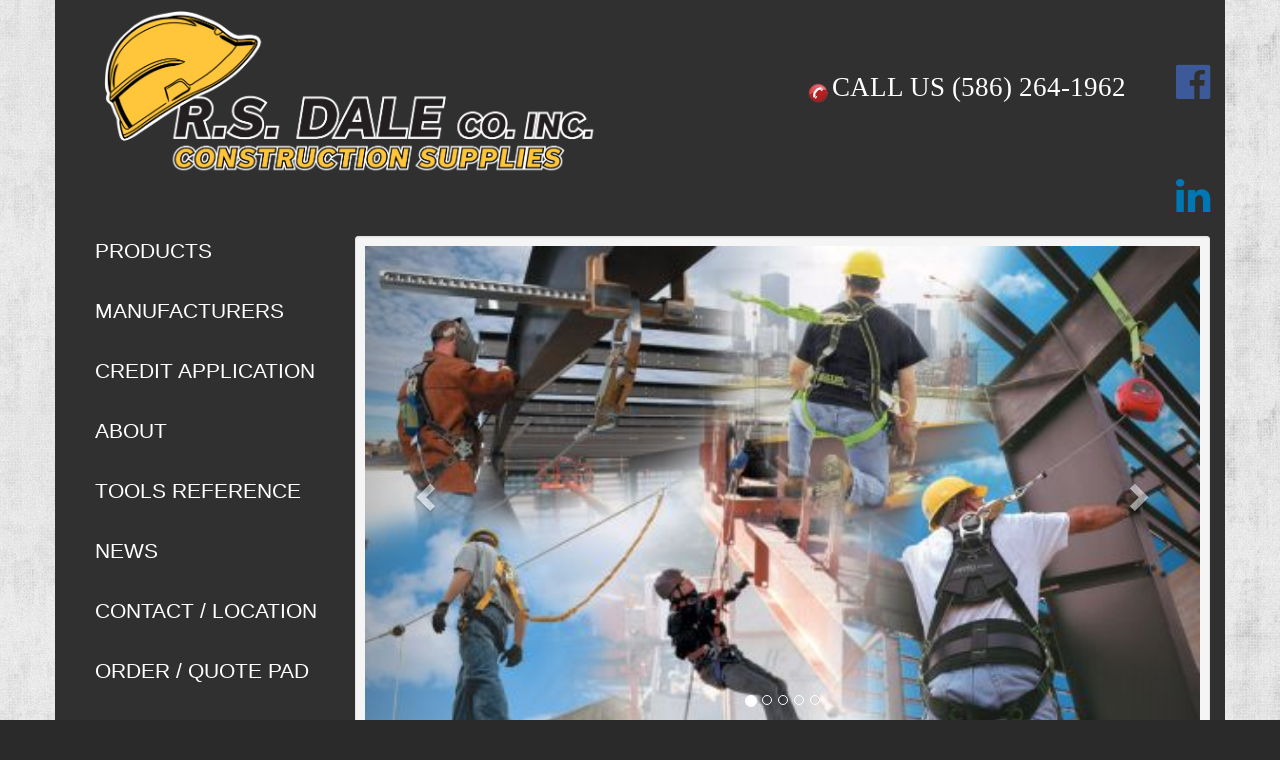

--- FILE ---
content_type: text/html; charset=utf-8
request_url: http://www.rsdale.com/ct28374/decorative-concrete
body_size: 57592
content:


<!DOCTYPE html>
<html lang="en">
<head><meta charset="UTF-8" /><meta http-equiv="X-UA-Compatible" content="IE=edge,chrome=1" /><meta name="viewport" content="width=device-width, initial-scale=1, maximum-scale=1, user-scalable=no" /><meta name="format-detection" content="telephone=no" />
<!--+++ JQUERY ++++-->
<script src="https://ajax.googleapis.com/ajax/libs/jquery/1.11.3/jquery.min.js"></script>
<script src="https://ajax.googleapis.com/ajax/libs/jqueryui/1.11.4/jquery-ui.min.js"></script>
<!--++ CSS ++-->
<link href="https://maxcdn.bootstrapcdn.com/bootstrap/3.3.5/css/bootstrap.min.css" rel="stylesheet" /><link href="https://maxcdn.bootstrapcdn.com/font-awesome/4.3.0/css/font-awesome.min.css" rel="stylesheet" /><link rel="stylesheet" href="https://ajax.googleapis.com/ajax/libs/jqueryui/1.11.4/themes/smoothness/jquery-ui.css" /><link href="../StyleSheet.css" rel="stylesheet" type="text/css" /><link id="lnkOne" rel="Stylesheet" type="text/css" href="../Content/ExtFiles/CSS611Rpsv.css" />
<!--cphHead-->

<!--HeaderData-->
<!--------------------------Google Console------------------------------------>
<!-- Global site tag (gtag.js) - Google Analytics -->
<script async src="https://www.googletagmanager.com/gtag/js?id=UA-91631305-7"></script>
<script>
  window.dataLayer = window.dataLayer || [];
  function gtag(){dataLayer.push(arguments);}
  gtag('js', new Date());

  gtag('config', 'UA-91631305-7');
</script>



<!--------------------------Bing------------------------------------>
<meta name="msvalidate.01" content="C26E20798B02789E4579DB70DE75BD41" />

<!------------------------ FAVICON FILES ------------------------------------>

<!--+++++++++++ FAVICONS ++++++++++-->
<link rel="apple-touch-icon" sizes="180x180" href="/images/611/favicons/apple-touch-icon.png">
<link rel="icon" type="image/png" sizes="32x32" href="/images/611/favicons/favicon-32x32.png">
<link rel="icon" type="image/png" sizes="16x16" href="/images/611/favicons/favicon-16x16.png">
<link rel="manifest" href="/images/611/favicons/site.webmanifest">
<!--+++++++++++ FAVICONS ++++++++++-->



<meta name="theme-color" content="#23527c"><title>
	Decorative Concrete- | R. S. Dale
</title></head>
<body id="body">
<form method="post" action="/ct28374/decorative-concrete" onsubmit="javascript:return WebForm_OnSubmit();" id="form1">
<div class="aspNetHidden">
<input type="hidden" name="__EVENTTARGET" id="__EVENTTARGET" value="" />
<input type="hidden" name="__EVENTARGUMENT" id="__EVENTARGUMENT" value="" />
<input type="hidden" name="__VIEWSTATE" id="__VIEWSTATE" value="/[base64]" />
</div>

<script type="text/javascript">
//<![CDATA[
var theForm = document.forms['form1'];
if (!theForm) {
    theForm = document.form1;
}
function __doPostBack(eventTarget, eventArgument) {
    if (!theForm.onsubmit || (theForm.onsubmit() != false)) {
        theForm.__EVENTTARGET.value = eventTarget;
        theForm.__EVENTARGUMENT.value = eventArgument;
        theForm.submit();
    }
}
//]]>
</script>


<script src="/WebResource.axd?d=hUhDURYgHYqpx6d1e6UGoUQO3_HwJIaJ4lx4Le77WtRn9noKwh4ChKjdvMI3ceyCSk_h03q93BP5LMaGsgWXT8bazZfS0Bt3aW6EjgJsxR41&amp;t=638901519720898773" type="text/javascript"></script>


<script src="/ScriptResource.axd?d=kopjWvQ4e5NCkGaiAkUBs19nh6N30ldviuG_yRoRar-2_qt6GDJA598UOX8Mq1aHpWJZYpPFQGr6XRMnz6iRnUznhrOgX1FUxx7FbMQ0wirILR3eHoY_DXxHSh08lNgNGtpzS-lmWaXiBmuyse0Atg2&amp;t=ffffffffda74082d" type="text/javascript"></script>
<script type="text/javascript">
//<![CDATA[
if (typeof(Sys) === 'undefined') throw new Error('ASP.NET Ajax client-side framework failed to load.');
//]]>
</script>

<script src="/ScriptResource.axd?d=s_5BGIKlSQGIt8xBDNyORUR9ySyoGB-aw1HlnyTN3e-nD57sYuxk0_JRgmuVyzPysydsQOIPYhJa_UDvz4JFw7K8pa-N0nOA23YbCyKuFzFp8GbK8u2Wb_GZ6oioAbvuzw6DnU3AEZ4p-u4LjMapdA2&amp;t=ffffffffda74082d" type="text/javascript"></script>
<script type="text/javascript">
//<![CDATA[
function WebForm_OnSubmit() {
null;
return true;
}
//]]>
</script>

<div class="aspNetHidden">

	<input type="hidden" name="__VIEWSTATEGENERATOR" id="__VIEWSTATEGENERATOR" value="AA98EE0D" />
	<input type="hidden" name="__EVENTVALIDATION" id="__EVENTVALIDATION" value="/wEdAA3IKKBmxkH0UxyNLwEZ51+WpJ6Gi7X4YBsHLu+yVTTQeL51ugmVrD10VjF6ROxsGQBf+E0GD7ScFfnditr7yi5m4+3WpZQNb82rzs2KnT3rh3pRN+M5W9uZeCA/r8ZWE8oAHB3i0aOm2JiylZUeNI7KDg46v25242QXKOzRbc8FfT9nceC+8gShYA19/sPPf0FjmsAbgI0DWRUk2PxgN/OuTwgeOKqmQ/pbur6xQX4y2n0Z4bN5oKyjIppNE68vlIthC/YVRK5pH6aKwFe/IiinddpXUlBIf9zIk++1JEwhqsJmWJm/Z/ioFyJ1gdjlemU=" />
</div>
  <script type="text/javascript">
//<![CDATA[
Sys.WebForms.PageRequestManager._initialize('ctl00$smMain', 'form1', ['tctl00$upRegister','upRegister'], [], [], 90, 'ctl00');
//]]>
</script>

  
  
  <!--+++++++++Start Main NAVIGATION +++++++++-->
  <nav class="navbar navbar-default navbar-fixed-top">
    <div class="navbar-inner">
      <div class="container">
        <div class="navbar-header">
          <button type="button" id="main-navbar-collapse-button" class="navbar-toggle collapsed" data-toggle="collapse" data-target="#main-navbar" aria-expanded="false"> <span class="sr-only">Toggle navigation</span> <span class="icon-bar"></span> <span class="icon-bar"></span> <span class="icon-bar"></span> </button>
          <a class="navbar-brand visible-xs visible-sm"  href="/">
          R. S. Dale
          </a> </div>
        <div id="main-navbar" class="navbar-collapse collapse" >
          <ul class="nav navbar-nav">
            
            
            
            
            
                <li> <a href='/About-Us'>About Us</a> </li>
              
                <li> <a href='/Tools-Reference'>Tools Reference</a> </li>
              
                <li> <a href='/news-page'>news-page</a> </li>
              
                <li> <a href='/Contact-Us'>Contact Us</a> </li>
              
                <li> <a href='/uploads/611/generic_Credit_Application.pdf'>Line-Card</a> </li>
              
            
            
          </ul>
          <div class="nav navbar-nav navbar-right visible-lg">
            <li class="dropdown"> <a href="#" class="dropdown-toggle" data-toggle="dropdown"><i class="glyphicon glyphicon-search"></i></a>
              <ul class="dropdown-menu" style="padding:12px;">
                <div class="form-inline">
                  <div class="form-group" _lpchecked="1"> 
                    <!-- Search Field  -->
                    <div id="dvSearch3" class="navbar-form ">
                      <div id="pnlSearch3" onkeypress="javascript:return WebForm_FireDefaultButton(event, &#39;ibGo3&#39;)">
	
                        <div class="form-group">
                          <input name="ctl00$txtSearch3" type="text" maxlength="50" id="txtSearch3" class="form-control" placeholder="Enter part number, keyword or brand name" style="width:260px;" />
                          <input type="hidden" name="ctl00$TBWE3_ClientState" id="TBWE3_ClientState" />
                          <input type="submit" name="ctl00$ibGo3" value="Search" id="ibGo3" class="btn btn-default" type="button" />
                        </div>
                        <div class="clearfix"> </div>
                      
</div>
                    </div>
                    <!-- End Search Field --> 
                  </div>
                </div>
              </ul>
            </li>
          </div>
        </div>
        <!--/.nav-collapse --> 
      </div>
      <!--/.container --> 
    </div>
    <!-- / .navbar-innner --> 
  </nav>
  <!--+++++++++ END MAIN NAVIGATION +++++++++-->
  
  <div id="divLogoContainer">
    <div class="container">
      <div id="dvMainLogo" class="hidden"> <a href="/">
        Main Logo Needed
        </a> </div>
      <div id="dvHeaderInfo">
        <div id="navBar"><span style="text-align: left; padding-right: 200px;"><a href="/"><img style="max-width:500px; width:100%; " src="/images/611/RSDALE LOGO_2018_TRANS.png" alt="" /></a></span>
<img alt="" src="/images/196/phoneicon.png" width="20" />
<strong style="color: #ffffff; font-family: &quot;Francois One&quot; !important; font-size: 27px; font-style: normal; font-weight: 400;">CALL US <a style="color: #ffffff;" href="tel:(586)264-1962">(586) 264-1962</a></strong><a style="margin-left:50px;" href="https://www.facebook.com/pages/category/Tools-Equipment/R-S-Dale-Company-INC-167955279906382/" target="_blank" title="Facebook"><em class="fa fa-facebook-official" style="color:#3c5a99;"></em></a>
<a style="margin-left:10px;" href="#" target="_blank" title=""><em class="fa fa-linkedin" style="color:#0077b5;"></em></a>
</div>
<br />
<div id="dvDisplayLeft" class="col-lg-3 col-md-4 col-sm-12">
<!--div style="text-align: left;"><a href="/"><img style="width:100%;" src="/images/568/straightline-logo-white.png" alt="" /></a></div-->
<ul class="topnav">
     <a style="color: white !important;" href="/products/categories">PRODUCTS</a>
     <br />
     <br />
     <a style="color: white !important;" href="/manufacturers">MANUFACTURERS</a>
     <br />
     <br />
     <a style="color: white !important;" href="/images/611/generic_Credit_Application.pdf" target="_blank">CREDIT APPLICATION</a>
     <br />
     <br />
     <a style="color: white !important;" href="/About-Us">ABOUT</a>
     <br />
     <br />
     <a style="color: white !important;" href="/tools-reference">TOOLS REFERENCE</a>
     <br />
     <br />
     <a style="color: white !important;" href="/News">NEWS</a>
     <br />
     <br />
     <a style="color: white !important;" href="/Contact-Us">CONTACT / LOCATION</a>
     <br />
     <br />
     <a style="color: white !important;" href="/View-Data">ORDER / QUOTE PAD</a>
     <br />
     <br />
     <a style="color: white !important;" href="/career-opportunities">CAREER OPPORTUNITIES</a>
</ul>
</div>
<!-------------------------------------------Jumbotron--------------------------------------------->
<div id="dvDisplayRight" class="col-lg-9 col-md-8 col-sm-1">
<div class="row">
<div class="well well-sm">
<div id="carousel-jumbotron" class="carousel slide" data-ride="carousel">
<!-- Indicators -->
<ol class="carousel-indicators">
     <li data-target="#carousel-jumbotron" data-slide-to="0" class="active"><br /></li>
     <li data-target="#carousel-jumbotron" data-slide-to="1" class=""><br /></li>
     <li data-target="#carousel-jumbotron" data-slide-to="2" class=""><br /></li>
     <li data-target="#carousel-jumbotron" data-slide-to="3" class=""><br /></li>
     <li data-target="#carousel-jumbotron" data-slide-to="4" class=""><br /></li>
</ol>
<!-- Wrapper for slides -->
<div class="carousel-inner" role="listbox">
<div id="slide-fasteners" class="item active" style="background-image: url(/images/568/fall-protection.jpg);background-repeat: no-repeat;background-size: cover;">
</div>
<!---
<div id="slide-harness" class="item" style="background-image: url(/images/568/Dewalt3.jpg);background-repeat: no-repeat;background-size: cover;">
</div>
-->
<div id="slide-harness" class="item" style="background-image: url(/images/568/flexvolt.jpg);background-repeat: no-repeat;background-size: cover;">
</div>
<div id="slide-masonry" class="item" style="background-image: url(/images/568/dewaltproud.jpg);background-repeat: no-repeat;background-size: cover;">
</div>
<div id="slide-masonry" class="item" style="background-image: url(/images/568/pipsafety.jpg);background-repeat: no-repeat;background-size: cover;">
</div>
<div id="slide-masonry" class="item" style="background-image: url(/images/568/veto.jpg);background-repeat: no-repeat;background-size: cover;">
</div>
<!-- Controls -->
<a class="left carousel-control" href="#carousel-jumbotron" role="button" data-slide="prev"> <span class="glyphicon glyphicon-chevron-left" aria-hidden="true"></span> <span class="sr-only">Previous</span> </a> <a class="right carousel-control" href="#carousel-jumbotron" role="button" data-slide="next"> <span class="glyphicon glyphicon-chevron-right" aria-hidden="true"></span> <span class="sr-only">Next</span> </a> </div>
</div>
</div>
</div>
</div>
      </div>
    </div>
  </div>
  
  <!--+++++++++ Home Page Slider +++++++++-->
  <div id="home-cover" class="hidden" >
    
  </div>
  
  <!--+++++++++ MAIN CONTAINER +++++++++-->
  <div id="mainContainer" class="container">
    <div class="clearfix">&nbsp;</div>
    <!--+++++++++ Start Left Column +++++++++-->
    <div id="dvDisplayLeft" class="col-lg-3 col-md-4 col-sm-12">
      
      <!-- END Manufactures List --> 
      
      <!--+++++++++ Start BROWSE CATEGORIES +++++++++-->
      <nav id="dvDisplayCategories" class="navbar navbar-default" role="navigation">
        <div class="navbar-header">
          <button type="button" class="navbar-toggle" data-toggle="collapse" data-target="#dvCategories"> <span class="icon-bar"></span> <span class="icon-bar"></span> <span class="icon-bar"></span> </button>
          <div id="browse-categories" class="navbar-brand">
            BROWSE CATEGORIES
          </div>
        </div>
        <div id="dvCategories" class="collapse navbar-collapse">
          <ul class="nav nav-stacked">
            
                
                
                <li id="dlCategories_dvLinkInText_0"> <span><a href='/ct29014/-bolt'> > Bolt </a></span> </li>
              
                
                
                <li id="dlCategories_dvLinkInText_1"> <span><a href='/ct29012/-nail'> > Nail </a></span> </li>
              
                
                
                <li id="dlCategories_dvLinkInText_2"> <span><a href='/ct29016/-nut'> > Nut </a></span> </li>
              
                
                
                <li id="dlCategories_dvLinkInText_3"> <span><a href='/ct29015/-screws'> > Screws </a></span> </li>
              
                
                
                <li id="dlCategories_dvLinkInText_4"> <span><a href='/ct29013/-staple'> > Staple </a></span> </li>
              
                
                
                <li id="dlCategories_dvLinkInText_5"> <span><a href='/ct29017/-washer'> > Washer </a></span> </li>
              
                
                
                <li id="dlCategories_dvLinkInText_6"> <span><a href='/ct19419/abrasives'> Abrasives </a></span> </li>
              
                
                
                <li id="dlCategories_dvLinkInText_7"> <span><a href='/ct26897/access-doors-vents-roof-access'> Access Doors | Vents | Roof Access </a></span> </li>
              
                
                
                <li id="dlCategories_dvLinkInText_8"> <span><a href='/ct19519/adhesives-sealants-tape'> Adhesives | Sealants | Tape </a></span> </li>
              
                
                
                <li id="dlCategories_dvLinkInText_9"> <span><a href='/ct29052/air-pneumatic-tools'> Air & Pneumatic Tools </a></span> </li>
              
                
                
                <li id="dlCategories_dvLinkInText_10"> <span><a href='/ct19614/cleaning-waste-removal-waste-storage'> Cleaning | Waste Removal | Waste Storage </a></span> </li>
              
                
                
                <li id="dlCategories_dvLinkInText_11"> <span><a href='/ct26775/concrete-and-asphalt-products'> Concrete and Asphalt Products </a></span> </li>
              
                
                
                <li id="dlCategories_dvLinkInText_12"> <span><a href='/ct28374/decorative-concrete'> Decorative Concrete </a></span> </li>
              
                
                
                <li id="dlCategories_dvLinkInText_13"> <span><a href='/ct26949/diamond-products'> Diamond Products </a></span> </li>
              
                
                
                <li id="dlCategories_dvLinkInText_14"> <span><a href='/ct26903/doors-and-windows'> Doors and Windows </a></span> </li>
              
                
                
                <li id="dlCategories_dvLinkInText_15"> <span><a href='/ct26896/drill-bits-and-drilling-accessories'> Drill Bits and Drilling Accessories </a></span> </li>
              
                
                
                <li id="dlCategories_dvLinkInText_16"> <span><a href='/ct19805/electrical-products-and-equipment'> Electrical Products and Equipment </a></span> </li>
              
                
                
                <li id="dlCategories_dvLinkInText_17"> <span><a href='/ct20292/electronics-batteries'> Electronics | Batteries </a></span> </li>
              
                
                
                <li id="dlCategories_dvLinkInText_18"> <span><a href='/ct29011/equipment'> Equipment </a></span> </li>
              
                
                
                <li id="dlCategories_dvLinkInText_19"> <span><a href='/ct20348/fasteners-anchors'> Fasteners | Anchors </a></span> </li>
              
                
                
                <li id="dlCategories_dvLinkInText_20"> <span><a href='/ct20449/fastening-pins-inserts'> Fastening Pins & Inserts </a></span> </li>
              
                
                
                <li id="dlCategories_dvLinkInText_21"> <span><a href='/ct20890/flooring'> Flooring </a></span> </li>
              
                
                
                <li id="dlCategories_dvLinkInText_22"> <span><a href='/ct26855/hardscapes'> Hardscapes  </a></span> </li>
              
                
                
                <li id="dlCategories_dvLinkInText_23"> <span><a href='/ct22011/hardware-supplies'> Hardware Supplies </a></span> </li>
              
                
                
                <li id="dlCategories_dvLinkInText_24"> <span><a href='/ct22143/hydraulic-products'> Hydraulic Products </a></span> </li>
              
                
                
                <li id="dlCategories_dvLinkInText_25"> <span><a href='/ct25144/industrial-pumps'> Industrial Pumps </a></span> </li>
              
                
                
                <li id="dlCategories_dvLinkInText_26"> <span><a href='/ct25316/industrial-raw-materials'> Industrial Raw Materials </a></span> </li>
              
                
                
                <li id="dlCategories_dvLinkInText_27"> <span><a href='/ct23150/ladders-platforms-scaffolding'> Ladders | Platforms | Scaffolding </a></span> </li>
              
                
                
                <li id="dlCategories_dvLinkInText_28"> <span><a href='/ct61/leveling-measuring-surveying'> Leveling | Measuring | Surveying </a></span> </li>
              
                
                
                <li id="dlCategories_dvLinkInText_29"> <span><a href='/ct22455/lighting-supplies'> Lighting Supplies </a></span> </li>
              
                
                
                <li id="dlCategories_dvLinkInText_30"> <span><a href='/ct22638/lubrication-oils-grease'> Lubrication | Oils | Grease </a></span> </li>
              
                
                
                <li id="dlCategories_dvLinkInText_31"> <span><a href='/ct22681/machining-supplies'> Machining Supplies </a></span> </li>
              
                
                
                <li id="dlCategories_dvLinkInText_32"> <span><a href='/ct22878/material-handling-storage-containment'> Material Handling | Storage | Containment </a></span> </li>
              
                
                
                <li id="dlCategories_dvLinkInText_33"> <span><a href='/ct23622/office-supplies'> Office Supplies </a></span> </li>
              
                
                
                <li id="dlCategories_dvLinkInText_34"> <span><a href='/ct23814/outdoor-products'> Outdoor Products </a></span> </li>
              
                
                
                <li id="dlCategories_dvLinkInText_35"> <span><a href='/ct24037/paints-equipment-supplies'> Paints | Equipment | Supplies </a></span> </li>
              
                
                
                <li id="dlCategories_dvLinkInText_36"> <span><a href='/ct24127/plumbing-supplies'> Plumbing Supplies </a></span> </li>
              
                
                
                <li id="dlCategories_dvLinkInText_37"> <span><a href='/ct29042/power-tool-accessories'> Power Tool Accessories </a></span> </li>
              
                
                
                <li id="dlCategories_dvLinkInText_38"> <span><a href='/ct24774/power-tools'> Power Tools </a></span> </li>
              
                
                
                <li id="dlCategories_dvLinkInText_39"> <span><a href='/ct25015/power-transmission-products'> Power Transmission Products </a></span> </li>
              
                
                
                <li id="dlCategories_dvLinkInText_40"> <span><a href='/ct28765/presses-shop-equipment'> Presses & Shop Equipment </a></span> </li>
              
                
                
                <li id="dlCategories_dvLinkInText_41"> <span><a href='/ct26902/radios'> Radios </a></span> </li>
              
                
                
                <li id="dlCategories_dvLinkInText_42"> <span><a href='/ct21167/refrigeration-hvac-air-treatment-etc'> Refrigeration | HVAC | Air Treatment | Etc. </a></span> </li>
              
                
                
                <li id="dlCategories_dvLinkInText_43"> <span><a href='/ct25448/safety-equipment-and-products'> Safety Equipment and Products </a></span> </li>
              
                
                
                <li id="dlCategories_dvLinkInText_44"> <span><a href='/ct29048/saw-blades'> Saw Blades </a></span> </li>
              
                
                
                <li id="dlCategories_dvLinkInText_45"> <span><a href='/ct26166/security-equipment-and-accessories'> Security Equipment and Accessories </a></span> </li>
              
                
                
                <li id="dlCategories_dvLinkInText_46"> <span><a href='/ct29054/shop-vacuums'> Shop Vacuums </a></span> </li>
              
                
                <li id="dlCategories_dvLinkOutText_47"> <a href='/ct25936/sports-drinks-and-thirst-quenchers' > Sports Drinks and Thirst Quenchers </a> </li>
                
              
                
                
                <li id="dlCategories_dvLinkInText_48"> <span><a href='/ct28404/strapping'> Strapping </a></span> </li>
              
                
                
                <li id="dlCategories_dvLinkInText_49"> <span><a href='/ct27574/structural-hardware'> Structural Hardware </a></span> </li>
              
                
                
                <li id="dlCategories_dvLinkInText_50"> <span><a href='/ct29062/strut-channel-fittings'> Strut, Channel, & Fittings </a></span> </li>
              
                
                
                <li id="dlCategories_dvLinkInText_51"> <span><a href='/ct26339/testing-instruments-for-all-purposes'> Testing Instruments for all Purposes </a></span> </li>
              
                
                
                <li id="dlCategories_dvLinkInText_52"> <span><a href='/ct21951/tool-storage-job-site-boxes-truck-boxes-transfer-tanks'> Tool Storage | Job Site Boxes | Truck Boxes | Transfer Tanks </a></span> </li>
              
                
                
                <li id="dlCategories_dvLinkInText_53"> <span><a href='/ct26866/trench-drains'> Trench Drains  </a></span> </li>
              
                
                
                <li id="dlCategories_dvLinkInText_54"> <span><a href='/ct26609/welding-products-and-equipment'> Welding Products and Equipment  </a></span> </li>
              
            
          </ul>
        </div>
        
        <!-- /.navbar-collapse --> 
      </nav>
      <!--+++++++++ END Browse Categories +++++++++--> 
    </div>
    <!-- END LEFT COLUMN -->
    
    <div id="dvMainContent" class="col-lg-9 col-md-8 col-sm-12"> 
      
      <!--+++++++++ BreadCrumbs Row +++++++++-->
      <div id="dvBreadCrumbs" class="row"> 
        <!--+++++++++ BreadCrumbs +++++++++-->
        <div id="dvBC" class="col-lg-6 col-md-6 col-sm-6 col-xs-12">
          <p> <a href="/default.aspx">Home</a>
             / <a href='/categories/'>Categories</a> / Decorative Concrete
          </p>
        </div>
        
        <!-- Top MainContent Search Field -->
        <div class="col-lg-6 col-md-6 col-sm-6 col-xs-12">
          <div id="dvSearch1" class="navbar-form">
            <div id="pnlSearch" onkeypress="javascript:return WebForm_FireDefaultButton(event, &#39;ibGo&#39;)">
	
              <div class="form-group">
                <input name="ctl00$txtSearch" type="text" maxlength="50" id="txtSearch" class="form-control" placeholder="Enter part number, keyword or brand name" style="width:260px;" />
                <input type="hidden" name="ctl00$TBWE2_ClientState" id="TBWE2_ClientState" />
                <input type="submit" name="ctl00$ibGo" value="Search" id="ibGo" class="btn btn-default" type="button" />
              </div>
              <div class="clearfix"> </div>
            
</div>
          </div>
        </div>
        <!-- End Top MainContent Search Field --> 
      </div>
      <!-- end Breadcrumbs --> 
	  
	
	
      <!--<h1></h1>-->
       
  <!--+++++++++++++++ Poduct Categories Search Field +++++++++++++++-->
  
  
  <!--+++++++++++++++ Single Product Info Page +++++++++++++++-->
  <div class="row">
    <div class="product-title">
      <div class="product-info col-lg-12 col-med-12 col-xs-12">
        <h1 class="product-name">
          Decorative Concrete
        </h1>
        
      </div>
      <div class="col-lg-12 col-med-12 col-sm-12 col-xs-12"> 
        <!--manufactuer name-->
        
        <div id="ContentPlaceHolder1_dvVendorImage" class="product-vendor-image"></div>
      </div>
    </div>
  </div>
  
  
  <!--+++++++++++++++ Start Product Full Category List Wrap +++++++++++++++-->
  <div id="ContentPlaceHolder1_dvCategories">
    
    <ul id="dvCategories-list" class="row">
      
          
          
          
          <li class="col-lg-3 col-sm-6 category-item-wrapper">
            <div class="border">
              
              <div id="ContentPlaceHolder1_dlCategories_dvLinkInImage_0" class="category-image"> <a href='/ct26809/admixtures -'> <span><img src='/images/category/1718_Admixtures-Marshalltown.jpg.ashx?width=120&height=120' /></span> </a> </div>
            </div>
            <div>
              <div>
                
                <div id="ContentPlaceHolder1_dlCategories_dvLinkInText_0" class="category-name"> <a href='/ct26809/admixtures -'> <span>Admixtures </span> </a> </div>
              </div>
            </div>
          </li>
        
          
          
          
          <li class="col-lg-3 col-sm-6 category-item-wrapper">
            <div class="border">
              
              <div id="ContentPlaceHolder1_dlCategories_dvLinkInImage_1" class="category-image"> <a href='/ct26816/stamps -'> <span><img src='/images/category/1752_Stamps.jpg.ashx?width=120&height=120' /></span> </a> </div>
            </div>
            <div>
              <div>
                
                <div id="ContentPlaceHolder1_dlCategories_dvLinkInText_1" class="category-name"> <a href='/ct26816/stamps -'> <span>Stamps </span> </a> </div>
              </div>
            </div>
          </li>
        
    </ul>
    
    
    
    
  </div>
  <!--+++++++++++++++ END Product Full Category List Wrap +++++++++++++++--> 
  <!--+++++++++++++++ Links to Products .Wrap +++++++++++++++-->
  
  	
  
  
  
  
  </div>
  
  
  
  <!--+++++++ END PRODUCTS.aspx +++++++-->
  

      <hr>
      <div class="clearfix"></div>
      <div id="dvSearch2" class="input-group pull-right" style="padding-bottom: 10px;">
        <div id="pnlSearch2" onkeypress="javascript:return WebForm_FireDefaultButton(event, &#39;ibGo2&#39;)">
	
          <input name="ctl00$txtSearch2" type="text" maxlength="50" id="txtSearch2" class="form-control" placeholder="Enter part number, keyword or brand name" style="width:260px;" />
          <input type="hidden" name="ctl00$tbweSearch2_ClientState" id="tbweSearch2_ClientState" />
          <input type="submit" name="ctl00$ibGo2" value="Search" id="ibGo2" class="btn btn-default" type="Submit" />
        
</div>
      </div>
    </div>
    <!--+++ END #dvMainContent ++++++--> 
  </div>
  <!--++++++ END #mainContainer ++++++--> 
  
  <!-- Start Search Footer -->
  <div id="dvFooterInfo" class="container">
    <div class="row"> </div>
    <div class="clearfix">&nbsp;</div>
  </div>
  
  <!--+++++++++ Start Footer +++++++++--> 
  <!--+++++++++ FOOTER SCRIPTS +++++++++--> 
  
  <script src="/48ws_responsive.js" type="text/javascript"></script> 
  <!--<script src="js/bootstrap.js"></script>--> 
  <script src="https://maxcdn.bootstrapcdn.com/bootstrap/3.3.5/js/bootstrap.min.js"></script> 
  <!--++++ LightBoxl ++++-->
  <link href="//cdn.rawgit.com/noelboss/featherlight/1.3.3/release/featherlight.min.css" type="text/css" rel="stylesheet" />
  <script src="//cdn.rawgit.com/noelboss/featherlight/1.3.3/release/featherlight.min.js" type="text/javascript" charset="utf-8"></script>
  
  <footer class="dvCustomFooter clearfix">
    <div class="container">
      <div class="row">
        <div class="footer">
<div class="container">
<div class="row">
<!-- About -->
<div class="col-md-4 md-margin-bottom-40"><img style="width:100%;" src=" /images/611/RSDALE LOGO_2018_TRANS.png" "="" 568="" straightline-logo-white.png"="" alt="" /></div>
<div class="col-md-4 text-center md-margin-bottom-40">
<div class="headline">
<h2 style="color: white !important;">Sterling Heights</h2>
</div>
<div style="font-size: 25px; color: white;" class="text-center md-margin-bottom-40">
<address>6090 Wall St.<br />
Sterling Heights, MI 48312</address>
<p style="font-size: 25px; color: #white;"><a style="color: white !important;" href="tel:(586)264-1962">(586)264-1962</a><br />
</p>
</div>
</div>
<div class="col-md-4 md-margin-bottom-40">
<div class="headline">
<h2 class="text-center" style="color: white !important;">Lansing</h2>
</div>
<div style="font-size: 25px; color: white;" class="text-center md-margin-bottom-40">
<address style="margin-bottom: 20px;">1211 Haco Dr<br />
Lansing, MI 48912</address>
<p style="font-size: 25px; color: #white;"><a style="color: white !important;" href="tel:(517)372-0000">(517)372-0000</a><br />
</p>
</div>
</div>
</div>
</div>
</div>
<center>
<p style="color:white; font-size:11px; margin-top: 40px; "> Warning: SOME PRODUCTS WE SELL MAY CONTAIN ONE OR MORE CHEMICALS
KNOWN TO THE STATE OF CALIFORNIA TO CAUSE CANCER, BIRTH DEFECTS OR REPRODUCTIVE HARM.
For more information please visit <a href="https://oehha.ca.gov/proposition-65" style="color:white;" target="_blank"> https://oehha.ca.gov/proposition-65 </a>
</p>
</center>
<script type="text/javascript">
if (location.protocol != 'https:')
{
                                                                                                                       location.href = 'https:' + window.location.href.substring(window.location.protocol.length);
}
</script>

        
      </div>
    </div>
  </footer>
  <!-- Start Footer Navigation & Social -->
  <div id="footer-nav">
    <div class="container">
      <div id="dvFooter" class="row">
        <nav class="nav col-lg-9 col-md-9 col-xs-12">
          
        </nav>
        
        <div class="col-lg-3 col-xs-12">
          
        </div>
      </div>
    </div>
  </div>
  <!-- END Footer Navigation & Social-->
  <div id="subfooter">
    <div class="container">
      <div class="row">
        <div id="dvPoweredBy48Color" class="col-lg-6 col-md-6 col-sm-12 text-center"><a href='http://www.48ws.com' style='color:#ffffff;'>Powered by 48ws.com</a></div>
        <div class="col-lg-6 col-md-6 col-sm-12 text-center">
          &copy; <script>document.write(new Date().getFullYear())</script> R.S. Dale Co. Inc. | All Rights Reserved
        </div>
      </div>
    </div>
  </div>
  <!-- End Footer --> 
  
  <!--++++++++++++++++++ Register Emails ++++++++++++++++++-->
  <div class="RegisterEmailContainer row" style="display:none;" id="dvRegisterEmail">
    <div class="RegisterEmailLeft col-lg-10 col-lg-offset-1 col-md-11 col-sm-11 col-xs-11">
      <div id="upRegister">
	
          <div id="pnlRegisterEmail" onkeypress="javascript:return WebForm_FireDefaultButton(event, &#39;btnRegisterEmail&#39;)">
		
            
            <div id="dvRegisterForm1">
              <p><strong>
                
                </strong></p>
            </div>
            <div id="dvRegisterForm2" class="form-inline">
              <input name="ctl00$txtRegisterEmail" type="text" id="txtRegisterEmail" class="form-control" style="width:200px;" />
              <input type="submit" name="ctl00$btnRegisterEmail" value="Submit Email" onclick="hideRegister();" id="btnRegisterEmail" class="form-control" />
            </div>
          
	</div>
        
</div>
    </div>
    <div class="RegisterEmailRight col-lg-1 col-md-1 col-sm-1 col-xs-1">
      <input type="image" name="ctl00$ibRegisterEmailClose" id="ibRegisterEmailClose" src="../images/close-button-large.png" />
    </div>
  </div>
  <!-- ++++++ END REGISTER EMAILS ++++++ -->


<script type="text/javascript">
//<![CDATA[
Sys.Application.add_init(function() {
    $create(Sys.Extended.UI.TextBoxWatermarkBehavior, {"ClientStateFieldID":"TBWE3_ClientState","WatermarkCssClass":"searchBoxWM","WatermarkText":"Enter part number, keyword or brand name.","id":"TBWE3"}, null, null, $get("txtSearch3"));
});
Sys.Application.add_init(function() {
    $create(Sys.Extended.UI.TextBoxWatermarkBehavior, {"ClientStateFieldID":"TBWE2_ClientState","WatermarkCssClass":"searchBoxWM","WatermarkText":"Enter part number, keyword or brand name.","id":"TBWE2"}, null, null, $get("txtSearch"));
});
Sys.Application.add_init(function() {
    $create(Sys.Extended.UI.TextBoxWatermarkBehavior, {"ClientStateFieldID":"tbweSearch2_ClientState","WatermarkCssClass":"searchBoxWM","WatermarkText":"Enter part number, keyword or brand name.","id":"tbweSearch2"}, null, null, $get("txtSearch2"));
});
//]]>
</script>
</form>
<script src="/js/reorderNewFastenerCategories.js"></script>
</body>
</html>


--- FILE ---
content_type: text/html; charset=utf-8
request_url: https://www.rsdale.com/ct28374/decorative-concrete
body_size: 57528
content:


<!DOCTYPE html>
<html lang="en">
<head><meta charset="UTF-8" /><meta http-equiv="X-UA-Compatible" content="IE=edge,chrome=1" /><meta name="viewport" content="width=device-width, initial-scale=1, maximum-scale=1, user-scalable=no" /><meta name="format-detection" content="telephone=no" />
<!--+++ JQUERY ++++-->
<script src="https://ajax.googleapis.com/ajax/libs/jquery/1.11.3/jquery.min.js"></script>
<script src="https://ajax.googleapis.com/ajax/libs/jqueryui/1.11.4/jquery-ui.min.js"></script>
<!--++ CSS ++-->
<link href="https://maxcdn.bootstrapcdn.com/bootstrap/3.3.5/css/bootstrap.min.css" rel="stylesheet" /><link href="https://maxcdn.bootstrapcdn.com/font-awesome/4.3.0/css/font-awesome.min.css" rel="stylesheet" /><link rel="stylesheet" href="https://ajax.googleapis.com/ajax/libs/jqueryui/1.11.4/themes/smoothness/jquery-ui.css" /><link href="../StyleSheet.css" rel="stylesheet" type="text/css" /><link id="lnkOne" rel="Stylesheet" type="text/css" href="../Content/ExtFiles/CSS611Rpsv.css" />
<!--cphHead-->

<!--HeaderData-->
<!--------------------------Google Console------------------------------------>
<!-- Global site tag (gtag.js) - Google Analytics -->
<script async src="https://www.googletagmanager.com/gtag/js?id=UA-91631305-7"></script>
<script>
  window.dataLayer = window.dataLayer || [];
  function gtag(){dataLayer.push(arguments);}
  gtag('js', new Date());

  gtag('config', 'UA-91631305-7');
</script>



<!--------------------------Bing------------------------------------>
<meta name="msvalidate.01" content="C26E20798B02789E4579DB70DE75BD41" />

<!------------------------ FAVICON FILES ------------------------------------>

<!--+++++++++++ FAVICONS ++++++++++-->
<link rel="apple-touch-icon" sizes="180x180" href="/images/611/favicons/apple-touch-icon.png">
<link rel="icon" type="image/png" sizes="32x32" href="/images/611/favicons/favicon-32x32.png">
<link rel="icon" type="image/png" sizes="16x16" href="/images/611/favicons/favicon-16x16.png">
<link rel="manifest" href="/images/611/favicons/site.webmanifest">
<!--+++++++++++ FAVICONS ++++++++++-->



<meta name="theme-color" content="#23527c"><title>
	Decorative Concrete- | R. S. Dale
</title></head>
<body id="body">
<form method="post" action="/ct28374/decorative-concrete" onsubmit="javascript:return WebForm_OnSubmit();" id="form1">
<div class="aspNetHidden">
<input type="hidden" name="__EVENTTARGET" id="__EVENTTARGET" value="" />
<input type="hidden" name="__EVENTARGUMENT" id="__EVENTARGUMENT" value="" />
<input type="hidden" name="__VIEWSTATE" id="__VIEWSTATE" value="/[base64]" />
</div>

<script type="text/javascript">
//<![CDATA[
var theForm = document.forms['form1'];
if (!theForm) {
    theForm = document.form1;
}
function __doPostBack(eventTarget, eventArgument) {
    if (!theForm.onsubmit || (theForm.onsubmit() != false)) {
        theForm.__EVENTTARGET.value = eventTarget;
        theForm.__EVENTARGUMENT.value = eventArgument;
        theForm.submit();
    }
}
//]]>
</script>


<script src="/WebResource.axd?d=hUhDURYgHYqpx6d1e6UGoUQO3_HwJIaJ4lx4Le77WtRn9noKwh4ChKjdvMI3ceyCSk_h03q93BP5LMaGsgWXT8bazZfS0Bt3aW6EjgJsxR41&amp;t=638901519720898773" type="text/javascript"></script>


<script src="/ScriptResource.axd?d=kopjWvQ4e5NCkGaiAkUBs19nh6N30ldviuG_yRoRar-2_qt6GDJA598UOX8Mq1aHpWJZYpPFQGr6XRMnz6iRnUznhrOgX1FUxx7FbMQ0wirILR3eHoY_DXxHSh08lNgNGtpzS-lmWaXiBmuyse0Atg2&amp;t=ffffffffda74082d" type="text/javascript"></script>
<script type="text/javascript">
//<![CDATA[
if (typeof(Sys) === 'undefined') throw new Error('ASP.NET Ajax client-side framework failed to load.');
//]]>
</script>

<script src="/ScriptResource.axd?d=s_5BGIKlSQGIt8xBDNyORUR9ySyoGB-aw1HlnyTN3e-nD57sYuxk0_JRgmuVyzPysydsQOIPYhJa_UDvz4JFw7K8pa-N0nOA23YbCyKuFzFp8GbK8u2Wb_GZ6oioAbvuzw6DnU3AEZ4p-u4LjMapdA2&amp;t=ffffffffda74082d" type="text/javascript"></script>
<script type="text/javascript">
//<![CDATA[
function WebForm_OnSubmit() {
null;
return true;
}
//]]>
</script>

<div class="aspNetHidden">

	<input type="hidden" name="__VIEWSTATEGENERATOR" id="__VIEWSTATEGENERATOR" value="AA98EE0D" />
	<input type="hidden" name="__EVENTVALIDATION" id="__EVENTVALIDATION" value="/wEdAA3IKKBmxkH0UxyNLwEZ51+WpJ6Gi7X4YBsHLu+yVTTQeL51ugmVrD10VjF6ROxsGQBf+E0GD7ScFfnditr7yi5m4+3WpZQNb82rzs2KnT3rh3pRN+M5W9uZeCA/r8ZWE8oAHB3i0aOm2JiylZUeNI7KDg46v25242QXKOzRbc8FfT9nceC+8gShYA19/sPPf0FjmsAbgI0DWRUk2PxgN/OuTwgeOKqmQ/pbur6xQX4y2n0Z4bN5oKyjIppNE68vlIthC/YVRK5pH6aKwFe/IiinddpXUlBIf9zIk++1JEwhqsJmWJm/Z/ioFyJ1gdjlemU=" />
</div>
  <script type="text/javascript">
//<![CDATA[
Sys.WebForms.PageRequestManager._initialize('ctl00$smMain', 'form1', ['tctl00$upRegister','upRegister'], [], [], 90, 'ctl00');
//]]>
</script>

  
  
  <!--+++++++++Start Main NAVIGATION +++++++++-->
  <nav class="navbar navbar-default navbar-fixed-top">
    <div class="navbar-inner">
      <div class="container">
        <div class="navbar-header">
          <button type="button" id="main-navbar-collapse-button" class="navbar-toggle collapsed" data-toggle="collapse" data-target="#main-navbar" aria-expanded="false"> <span class="sr-only">Toggle navigation</span> <span class="icon-bar"></span> <span class="icon-bar"></span> <span class="icon-bar"></span> </button>
          <a class="navbar-brand visible-xs visible-sm"  href="/">
          R. S. Dale
          </a> </div>
        <div id="main-navbar" class="navbar-collapse collapse" >
          <ul class="nav navbar-nav">
            
            
            
            
            
                <li> <a href='/About-Us'>About Us</a> </li>
              
                <li> <a href='/Tools-Reference'>Tools Reference</a> </li>
              
                <li> <a href='/news-page'>news-page</a> </li>
              
                <li> <a href='/Contact-Us'>Contact Us</a> </li>
              
                <li> <a href='/uploads/611/generic_Credit_Application.pdf'>Line-Card</a> </li>
              
            
            
          </ul>
          <div class="nav navbar-nav navbar-right visible-lg">
            <li class="dropdown"> <a href="#" class="dropdown-toggle" data-toggle="dropdown"><i class="glyphicon glyphicon-search"></i></a>
              <ul class="dropdown-menu" style="padding:12px;">
                <div class="form-inline">
                  <div class="form-group" _lpchecked="1"> 
                    <!-- Search Field  -->
                    <div id="dvSearch3" class="navbar-form ">
                      <div id="pnlSearch3" onkeypress="javascript:return WebForm_FireDefaultButton(event, &#39;ibGo3&#39;)">
	
                        <div class="form-group">
                          <input name="ctl00$txtSearch3" type="text" maxlength="50" id="txtSearch3" class="form-control" placeholder="Enter part number, keyword or brand name" style="width:260px;" />
                          <input type="hidden" name="ctl00$TBWE3_ClientState" id="TBWE3_ClientState" />
                          <input type="submit" name="ctl00$ibGo3" value="Search" id="ibGo3" class="btn btn-default" type="button" />
                        </div>
                        <div class="clearfix"> </div>
                      
</div>
                    </div>
                    <!-- End Search Field --> 
                  </div>
                </div>
              </ul>
            </li>
          </div>
        </div>
        <!--/.nav-collapse --> 
      </div>
      <!--/.container --> 
    </div>
    <!-- / .navbar-innner --> 
  </nav>
  <!--+++++++++ END MAIN NAVIGATION +++++++++-->
  
  <div id="divLogoContainer">
    <div class="container">
      <div id="dvMainLogo" class="hidden"> <a href="/">
        Main Logo Needed
        </a> </div>
      <div id="dvHeaderInfo">
        <div id="navBar"><span style="text-align: left; padding-right: 200px;"><a href="/"><img style="max-width:500px; width:100%; " src="/images/611/RSDALE LOGO_2018_TRANS.png" alt="" /></a></span>
<img alt="" src="/images/196/phoneicon.png" width="20" />
<strong style="color: #ffffff; font-family: &quot;Francois One&quot; !important; font-size: 27px; font-style: normal; font-weight: 400;">CALL US <a style="color: #ffffff;" href="tel:(586)264-1962">(586) 264-1962</a></strong><a style="margin-left:50px;" href="https://www.facebook.com/pages/category/Tools-Equipment/R-S-Dale-Company-INC-167955279906382/" target="_blank" title="Facebook"><em class="fa fa-facebook-official" style="color:#3c5a99;"></em></a>
<a style="margin-left:10px;" href="#" target="_blank" title=""><em class="fa fa-linkedin" style="color:#0077b5;"></em></a>
</div>
<br />
<div id="dvDisplayLeft" class="col-lg-3 col-md-4 col-sm-12">
<!--div style="text-align: left;"><a href="/"><img style="width:100%;" src="/images/568/straightline-logo-white.png" alt="" /></a></div-->
<ul class="topnav">
     <a style="color: white !important;" href="/products/categories">PRODUCTS</a>
     <br />
     <br />
     <a style="color: white !important;" href="/manufacturers">MANUFACTURERS</a>
     <br />
     <br />
     <a style="color: white !important;" href="/images/611/generic_Credit_Application.pdf" target="_blank">CREDIT APPLICATION</a>
     <br />
     <br />
     <a style="color: white !important;" href="/About-Us">ABOUT</a>
     <br />
     <br />
     <a style="color: white !important;" href="/tools-reference">TOOLS REFERENCE</a>
     <br />
     <br />
     <a style="color: white !important;" href="/News">NEWS</a>
     <br />
     <br />
     <a style="color: white !important;" href="/Contact-Us">CONTACT / LOCATION</a>
     <br />
     <br />
     <a style="color: white !important;" href="/View-Data">ORDER / QUOTE PAD</a>
     <br />
     <br />
     <a style="color: white !important;" href="/career-opportunities">CAREER OPPORTUNITIES</a>
</ul>
</div>
<!-------------------------------------------Jumbotron--------------------------------------------->
<div id="dvDisplayRight" class="col-lg-9 col-md-8 col-sm-1">
<div class="row">
<div class="well well-sm">
<div id="carousel-jumbotron" class="carousel slide" data-ride="carousel">
<!-- Indicators -->
<ol class="carousel-indicators">
     <li data-target="#carousel-jumbotron" data-slide-to="0" class="active"><br /></li>
     <li data-target="#carousel-jumbotron" data-slide-to="1" class=""><br /></li>
     <li data-target="#carousel-jumbotron" data-slide-to="2" class=""><br /></li>
     <li data-target="#carousel-jumbotron" data-slide-to="3" class=""><br /></li>
     <li data-target="#carousel-jumbotron" data-slide-to="4" class=""><br /></li>
</ol>
<!-- Wrapper for slides -->
<div class="carousel-inner" role="listbox">
<div id="slide-fasteners" class="item active" style="background-image: url(/images/568/fall-protection.jpg);background-repeat: no-repeat;background-size: cover;">
</div>
<!---
<div id="slide-harness" class="item" style="background-image: url(/images/568/Dewalt3.jpg);background-repeat: no-repeat;background-size: cover;">
</div>
-->
<div id="slide-harness" class="item" style="background-image: url(/images/568/flexvolt.jpg);background-repeat: no-repeat;background-size: cover;">
</div>
<div id="slide-masonry" class="item" style="background-image: url(/images/568/dewaltproud.jpg);background-repeat: no-repeat;background-size: cover;">
</div>
<div id="slide-masonry" class="item" style="background-image: url(/images/568/pipsafety.jpg);background-repeat: no-repeat;background-size: cover;">
</div>
<div id="slide-masonry" class="item" style="background-image: url(/images/568/veto.jpg);background-repeat: no-repeat;background-size: cover;">
</div>
<!-- Controls -->
<a class="left carousel-control" href="#carousel-jumbotron" role="button" data-slide="prev"> <span class="glyphicon glyphicon-chevron-left" aria-hidden="true"></span> <span class="sr-only">Previous</span> </a> <a class="right carousel-control" href="#carousel-jumbotron" role="button" data-slide="next"> <span class="glyphicon glyphicon-chevron-right" aria-hidden="true"></span> <span class="sr-only">Next</span> </a> </div>
</div>
</div>
</div>
</div>
      </div>
    </div>
  </div>
  
  <!--+++++++++ Home Page Slider +++++++++-->
  <div id="home-cover" class="hidden" >
    
  </div>
  
  <!--+++++++++ MAIN CONTAINER +++++++++-->
  <div id="mainContainer" class="container">
    <div class="clearfix">&nbsp;</div>
    <!--+++++++++ Start Left Column +++++++++-->
    <div id="dvDisplayLeft" class="col-lg-3 col-md-4 col-sm-12">
      
      <!-- END Manufactures List --> 
      
      <!--+++++++++ Start BROWSE CATEGORIES +++++++++-->
      <nav id="dvDisplayCategories" class="navbar navbar-default" role="navigation">
        <div class="navbar-header">
          <button type="button" class="navbar-toggle" data-toggle="collapse" data-target="#dvCategories"> <span class="icon-bar"></span> <span class="icon-bar"></span> <span class="icon-bar"></span> </button>
          <div id="browse-categories" class="navbar-brand">
            BROWSE CATEGORIES
          </div>
        </div>
        <div id="dvCategories" class="collapse navbar-collapse">
          <ul class="nav nav-stacked">
            
                
                
                <li id="dlCategories_dvLinkInText_0"> <span><a href='/ct29014/-bolt'> > Bolt </a></span> </li>
              
                
                
                <li id="dlCategories_dvLinkInText_1"> <span><a href='/ct29012/-nail'> > Nail </a></span> </li>
              
                
                
                <li id="dlCategories_dvLinkInText_2"> <span><a href='/ct29016/-nut'> > Nut </a></span> </li>
              
                
                
                <li id="dlCategories_dvLinkInText_3"> <span><a href='/ct29015/-screws'> > Screws </a></span> </li>
              
                
                
                <li id="dlCategories_dvLinkInText_4"> <span><a href='/ct29013/-staple'> > Staple </a></span> </li>
              
                
                
                <li id="dlCategories_dvLinkInText_5"> <span><a href='/ct29017/-washer'> > Washer </a></span> </li>
              
                
                
                <li id="dlCategories_dvLinkInText_6"> <span><a href='/ct19419/abrasives'> Abrasives </a></span> </li>
              
                
                
                <li id="dlCategories_dvLinkInText_7"> <span><a href='/ct26897/access-doors-vents-roof-access'> Access Doors | Vents | Roof Access </a></span> </li>
              
                
                
                <li id="dlCategories_dvLinkInText_8"> <span><a href='/ct19519/adhesives-sealants-tape'> Adhesives | Sealants | Tape </a></span> </li>
              
                
                
                <li id="dlCategories_dvLinkInText_9"> <span><a href='/ct29052/air-pneumatic-tools'> Air & Pneumatic Tools </a></span> </li>
              
                
                
                <li id="dlCategories_dvLinkInText_10"> <span><a href='/ct19614/cleaning-waste-removal-waste-storage'> Cleaning | Waste Removal | Waste Storage </a></span> </li>
              
                
                
                <li id="dlCategories_dvLinkInText_11"> <span><a href='/ct26775/concrete-and-asphalt-products'> Concrete and Asphalt Products </a></span> </li>
              
                
                
                <li id="dlCategories_dvLinkInText_12"> <span><a href='/ct28374/decorative-concrete'> Decorative Concrete </a></span> </li>
              
                
                
                <li id="dlCategories_dvLinkInText_13"> <span><a href='/ct26949/diamond-products'> Diamond Products </a></span> </li>
              
                
                
                <li id="dlCategories_dvLinkInText_14"> <span><a href='/ct26903/doors-and-windows'> Doors and Windows </a></span> </li>
              
                
                
                <li id="dlCategories_dvLinkInText_15"> <span><a href='/ct26896/drill-bits-and-drilling-accessories'> Drill Bits and Drilling Accessories </a></span> </li>
              
                
                
                <li id="dlCategories_dvLinkInText_16"> <span><a href='/ct19805/electrical-products-and-equipment'> Electrical Products and Equipment </a></span> </li>
              
                
                
                <li id="dlCategories_dvLinkInText_17"> <span><a href='/ct20292/electronics-batteries'> Electronics | Batteries </a></span> </li>
              
                
                
                <li id="dlCategories_dvLinkInText_18"> <span><a href='/ct29011/equipment'> Equipment </a></span> </li>
              
                
                
                <li id="dlCategories_dvLinkInText_19"> <span><a href='/ct20348/fasteners-anchors'> Fasteners | Anchors </a></span> </li>
              
                
                
                <li id="dlCategories_dvLinkInText_20"> <span><a href='/ct20449/fastening-pins-inserts'> Fastening Pins & Inserts </a></span> </li>
              
                
                
                <li id="dlCategories_dvLinkInText_21"> <span><a href='/ct20890/flooring'> Flooring </a></span> </li>
              
                
                
                <li id="dlCategories_dvLinkInText_22"> <span><a href='/ct26855/hardscapes'> Hardscapes  </a></span> </li>
              
                
                
                <li id="dlCategories_dvLinkInText_23"> <span><a href='/ct22011/hardware-supplies'> Hardware Supplies </a></span> </li>
              
                
                
                <li id="dlCategories_dvLinkInText_24"> <span><a href='/ct22143/hydraulic-products'> Hydraulic Products </a></span> </li>
              
                
                
                <li id="dlCategories_dvLinkInText_25"> <span><a href='/ct25144/industrial-pumps'> Industrial Pumps </a></span> </li>
              
                
                
                <li id="dlCategories_dvLinkInText_26"> <span><a href='/ct25316/industrial-raw-materials'> Industrial Raw Materials </a></span> </li>
              
                
                
                <li id="dlCategories_dvLinkInText_27"> <span><a href='/ct23150/ladders-platforms-scaffolding'> Ladders | Platforms | Scaffolding </a></span> </li>
              
                
                
                <li id="dlCategories_dvLinkInText_28"> <span><a href='/ct61/leveling-measuring-surveying'> Leveling | Measuring | Surveying </a></span> </li>
              
                
                
                <li id="dlCategories_dvLinkInText_29"> <span><a href='/ct22455/lighting-supplies'> Lighting Supplies </a></span> </li>
              
                
                
                <li id="dlCategories_dvLinkInText_30"> <span><a href='/ct22638/lubrication-oils-grease'> Lubrication | Oils | Grease </a></span> </li>
              
                
                
                <li id="dlCategories_dvLinkInText_31"> <span><a href='/ct22681/machining-supplies'> Machining Supplies </a></span> </li>
              
                
                
                <li id="dlCategories_dvLinkInText_32"> <span><a href='/ct22878/material-handling-storage-containment'> Material Handling | Storage | Containment </a></span> </li>
              
                
                
                <li id="dlCategories_dvLinkInText_33"> <span><a href='/ct23622/office-supplies'> Office Supplies </a></span> </li>
              
                
                
                <li id="dlCategories_dvLinkInText_34"> <span><a href='/ct23814/outdoor-products'> Outdoor Products </a></span> </li>
              
                
                
                <li id="dlCategories_dvLinkInText_35"> <span><a href='/ct24037/paints-equipment-supplies'> Paints | Equipment | Supplies </a></span> </li>
              
                
                
                <li id="dlCategories_dvLinkInText_36"> <span><a href='/ct24127/plumbing-supplies'> Plumbing Supplies </a></span> </li>
              
                
                
                <li id="dlCategories_dvLinkInText_37"> <span><a href='/ct29042/power-tool-accessories'> Power Tool Accessories </a></span> </li>
              
                
                
                <li id="dlCategories_dvLinkInText_38"> <span><a href='/ct24774/power-tools'> Power Tools </a></span> </li>
              
                
                
                <li id="dlCategories_dvLinkInText_39"> <span><a href='/ct25015/power-transmission-products'> Power Transmission Products </a></span> </li>
              
                
                
                <li id="dlCategories_dvLinkInText_40"> <span><a href='/ct28765/presses-shop-equipment'> Presses & Shop Equipment </a></span> </li>
              
                
                
                <li id="dlCategories_dvLinkInText_41"> <span><a href='/ct26902/radios'> Radios </a></span> </li>
              
                
                
                <li id="dlCategories_dvLinkInText_42"> <span><a href='/ct21167/refrigeration-hvac-air-treatment-etc'> Refrigeration | HVAC | Air Treatment | Etc. </a></span> </li>
              
                
                
                <li id="dlCategories_dvLinkInText_43"> <span><a href='/ct25448/safety-equipment-and-products'> Safety Equipment and Products </a></span> </li>
              
                
                
                <li id="dlCategories_dvLinkInText_44"> <span><a href='/ct29048/saw-blades'> Saw Blades </a></span> </li>
              
                
                
                <li id="dlCategories_dvLinkInText_45"> <span><a href='/ct26166/security-equipment-and-accessories'> Security Equipment and Accessories </a></span> </li>
              
                
                
                <li id="dlCategories_dvLinkInText_46"> <span><a href='/ct29054/shop-vacuums'> Shop Vacuums </a></span> </li>
              
                
                <li id="dlCategories_dvLinkOutText_47"> <a href='/ct25936/sports-drinks-and-thirst-quenchers' > Sports Drinks and Thirst Quenchers </a> </li>
                
              
                
                
                <li id="dlCategories_dvLinkInText_48"> <span><a href='/ct28404/strapping'> Strapping </a></span> </li>
              
                
                
                <li id="dlCategories_dvLinkInText_49"> <span><a href='/ct27574/structural-hardware'> Structural Hardware </a></span> </li>
              
                
                
                <li id="dlCategories_dvLinkInText_50"> <span><a href='/ct29062/strut-channel-fittings'> Strut, Channel, & Fittings </a></span> </li>
              
                
                
                <li id="dlCategories_dvLinkInText_51"> <span><a href='/ct26339/testing-instruments-for-all-purposes'> Testing Instruments for all Purposes </a></span> </li>
              
                
                
                <li id="dlCategories_dvLinkInText_52"> <span><a href='/ct21951/tool-storage-job-site-boxes-truck-boxes-transfer-tanks'> Tool Storage | Job Site Boxes | Truck Boxes | Transfer Tanks </a></span> </li>
              
                
                
                <li id="dlCategories_dvLinkInText_53"> <span><a href='/ct26866/trench-drains'> Trench Drains  </a></span> </li>
              
                
                
                <li id="dlCategories_dvLinkInText_54"> <span><a href='/ct26609/welding-products-and-equipment'> Welding Products and Equipment  </a></span> </li>
              
            
          </ul>
        </div>
        
        <!-- /.navbar-collapse --> 
      </nav>
      <!--+++++++++ END Browse Categories +++++++++--> 
    </div>
    <!-- END LEFT COLUMN -->
    
    <div id="dvMainContent" class="col-lg-9 col-md-8 col-sm-12"> 
      
      <!--+++++++++ BreadCrumbs Row +++++++++-->
      <div id="dvBreadCrumbs" class="row"> 
        <!--+++++++++ BreadCrumbs +++++++++-->
        <div id="dvBC" class="col-lg-6 col-md-6 col-sm-6 col-xs-12">
          <p> <a href="/default.aspx">Home</a>
             / <a href='/categories/'>Categories</a> / Decorative Concrete
          </p>
        </div>
        
        <!-- Top MainContent Search Field -->
        <div class="col-lg-6 col-md-6 col-sm-6 col-xs-12">
          <div id="dvSearch1" class="navbar-form">
            <div id="pnlSearch" onkeypress="javascript:return WebForm_FireDefaultButton(event, &#39;ibGo&#39;)">
	
              <div class="form-group">
                <input name="ctl00$txtSearch" type="text" maxlength="50" id="txtSearch" class="form-control" placeholder="Enter part number, keyword or brand name" style="width:260px;" />
                <input type="hidden" name="ctl00$TBWE2_ClientState" id="TBWE2_ClientState" />
                <input type="submit" name="ctl00$ibGo" value="Search" id="ibGo" class="btn btn-default" type="button" />
              </div>
              <div class="clearfix"> </div>
            
</div>
          </div>
        </div>
        <!-- End Top MainContent Search Field --> 
      </div>
      <!-- end Breadcrumbs --> 
	  
	
	
      <!--<h1></h1>-->
       
  <!--+++++++++++++++ Poduct Categories Search Field +++++++++++++++-->
  
  
  <!--+++++++++++++++ Single Product Info Page +++++++++++++++-->
  <div class="row">
    <div class="product-title">
      <div class="product-info col-lg-12 col-med-12 col-xs-12">
        <h1 class="product-name">
          Decorative Concrete
        </h1>
        
      </div>
      <div class="col-lg-12 col-med-12 col-sm-12 col-xs-12"> 
        <!--manufactuer name-->
        
        <div id="ContentPlaceHolder1_dvVendorImage" class="product-vendor-image"></div>
      </div>
    </div>
  </div>
  
  
  <!--+++++++++++++++ Start Product Full Category List Wrap +++++++++++++++-->
  <div id="ContentPlaceHolder1_dvCategories">
    
    <ul id="dvCategories-list" class="row">
      
          
          
          
          <li class="col-lg-3 col-sm-6 category-item-wrapper">
            <div class="border">
              
              <div id="ContentPlaceHolder1_dlCategories_dvLinkInImage_0" class="category-image"> <a href='/ct26809/admixtures -'> <span><img src='/images/category/1718_Admixtures-Marshalltown.jpg.ashx?width=120&height=120' /></span> </a> </div>
            </div>
            <div>
              <div>
                
                <div id="ContentPlaceHolder1_dlCategories_dvLinkInText_0" class="category-name"> <a href='/ct26809/admixtures -'> <span>Admixtures </span> </a> </div>
              </div>
            </div>
          </li>
        
          
          
          
          <li class="col-lg-3 col-sm-6 category-item-wrapper">
            <div class="border">
              
              <div id="ContentPlaceHolder1_dlCategories_dvLinkInImage_1" class="category-image"> <a href='/ct26816/stamps -'> <span><img src='/images/category/1752_Stamps.jpg.ashx?width=120&height=120' /></span> </a> </div>
            </div>
            <div>
              <div>
                
                <div id="ContentPlaceHolder1_dlCategories_dvLinkInText_1" class="category-name"> <a href='/ct26816/stamps -'> <span>Stamps </span> </a> </div>
              </div>
            </div>
          </li>
        
    </ul>
    
    
    
    
  </div>
  <!--+++++++++++++++ END Product Full Category List Wrap +++++++++++++++--> 
  <!--+++++++++++++++ Links to Products .Wrap +++++++++++++++-->
  
  	
  
  
  
  
  </div>
  
  
  
  <!--+++++++ END PRODUCTS.aspx +++++++-->
  

      <hr>
      <div class="clearfix"></div>
      <div id="dvSearch2" class="input-group pull-right" style="padding-bottom: 10px;">
        <div id="pnlSearch2" onkeypress="javascript:return WebForm_FireDefaultButton(event, &#39;ibGo2&#39;)">
	
          <input name="ctl00$txtSearch2" type="text" maxlength="50" id="txtSearch2" class="form-control" placeholder="Enter part number, keyword or brand name" style="width:260px;" />
          <input type="hidden" name="ctl00$tbweSearch2_ClientState" id="tbweSearch2_ClientState" />
          <input type="submit" name="ctl00$ibGo2" value="Search" id="ibGo2" class="btn btn-default" type="Submit" />
        
</div>
      </div>
    </div>
    <!--+++ END #dvMainContent ++++++--> 
  </div>
  <!--++++++ END #mainContainer ++++++--> 
  
  <!-- Start Search Footer -->
  <div id="dvFooterInfo" class="container">
    <div class="row"> </div>
    <div class="clearfix">&nbsp;</div>
  </div>
  
  <!--+++++++++ Start Footer +++++++++--> 
  <!--+++++++++ FOOTER SCRIPTS +++++++++--> 
  
  <script src="/48ws_responsive.js" type="text/javascript"></script> 
  <!--<script src="js/bootstrap.js"></script>--> 
  <script src="https://maxcdn.bootstrapcdn.com/bootstrap/3.3.5/js/bootstrap.min.js"></script> 
  <!--++++ LightBoxl ++++-->
  <link href="//cdn.rawgit.com/noelboss/featherlight/1.3.3/release/featherlight.min.css" type="text/css" rel="stylesheet" />
  <script src="//cdn.rawgit.com/noelboss/featherlight/1.3.3/release/featherlight.min.js" type="text/javascript" charset="utf-8"></script>
  
  <footer class="dvCustomFooter clearfix">
    <div class="container">
      <div class="row">
        <div class="footer">
<div class="container">
<div class="row">
<!-- About -->
<div class="col-md-4 md-margin-bottom-40"><img style="width:100%;" src=" /images/611/RSDALE LOGO_2018_TRANS.png" "="" 568="" straightline-logo-white.png"="" alt="" /></div>
<div class="col-md-4 text-center md-margin-bottom-40">
<div class="headline">
<h2 style="color: white !important;">Sterling Heights</h2>
</div>
<div style="font-size: 25px; color: white;" class="text-center md-margin-bottom-40">
<address>6090 Wall St.<br />
Sterling Heights, MI 48312</address>
<p style="font-size: 25px; color: #white;"><a style="color: white !important;" href="tel:(586)264-1962">(586)264-1962</a><br />
</p>
</div>
</div>
<div class="col-md-4 md-margin-bottom-40">
<div class="headline">
<h2 class="text-center" style="color: white !important;">Lansing</h2>
</div>
<div style="font-size: 25px; color: white;" class="text-center md-margin-bottom-40">
<address style="margin-bottom: 20px;">1211 Haco Dr<br />
Lansing, MI 48912</address>
<p style="font-size: 25px; color: #white;"><a style="color: white !important;" href="tel:(517)372-0000">(517)372-0000</a><br />
</p>
</div>
</div>
</div>
</div>
</div>
<center>
<p style="color:white; font-size:11px; margin-top: 40px; "> Warning: SOME PRODUCTS WE SELL MAY CONTAIN ONE OR MORE CHEMICALS
KNOWN TO THE STATE OF CALIFORNIA TO CAUSE CANCER, BIRTH DEFECTS OR REPRODUCTIVE HARM.
For more information please visit <a href="https://oehha.ca.gov/proposition-65" style="color:white;" target="_blank"> https://oehha.ca.gov/proposition-65 </a>
</p>
</center>
<script type="text/javascript">
if (location.protocol != 'https:')
{
                                                                                                                       location.href = 'https:' + window.location.href.substring(window.location.protocol.length);
}
</script>

        
      </div>
    </div>
  </footer>
  <!-- Start Footer Navigation & Social -->
  <div id="footer-nav">
    <div class="container">
      <div id="dvFooter" class="row">
        <nav class="nav col-lg-9 col-md-9 col-xs-12">
          
        </nav>
        
        <div class="col-lg-3 col-xs-12">
          
        </div>
      </div>
    </div>
  </div>
  <!-- END Footer Navigation & Social-->
  <div id="subfooter">
    <div class="container">
      <div class="row">
        <div id="dvPoweredBy48Color" class="col-lg-6 col-md-6 col-sm-12 text-center"><a href='http://www.48ws.com' style='color:#ffffff;'>Powered by 48ws.com</a></div>
        <div class="col-lg-6 col-md-6 col-sm-12 text-center">
          &copy; <script>document.write(new Date().getFullYear())</script> R.S. Dale Co. Inc. | All Rights Reserved
        </div>
      </div>
    </div>
  </div>
  <!-- End Footer --> 
  
  <!--++++++++++++++++++ Register Emails ++++++++++++++++++-->
  <div class="RegisterEmailContainer row" style="display:none;" id="dvRegisterEmail">
    <div class="RegisterEmailLeft col-lg-10 col-lg-offset-1 col-md-11 col-sm-11 col-xs-11">
      <div id="upRegister">
	
          <div id="pnlRegisterEmail" onkeypress="javascript:return WebForm_FireDefaultButton(event, &#39;btnRegisterEmail&#39;)">
		
            
            <div id="dvRegisterForm1">
              <p><strong>
                
                </strong></p>
            </div>
            <div id="dvRegisterForm2" class="form-inline">
              <input name="ctl00$txtRegisterEmail" type="text" id="txtRegisterEmail" class="form-control" style="width:200px;" />
              <input type="submit" name="ctl00$btnRegisterEmail" value="Submit Email" onclick="hideRegister();" id="btnRegisterEmail" class="form-control" />
            </div>
          
	</div>
        
</div>
    </div>
    <div class="RegisterEmailRight col-lg-1 col-md-1 col-sm-1 col-xs-1">
      <input type="image" name="ctl00$ibRegisterEmailClose" id="ibRegisterEmailClose" src="../images/close-button-large.png" />
    </div>
  </div>
  <!-- ++++++ END REGISTER EMAILS ++++++ -->


<script type="text/javascript">
//<![CDATA[
Sys.Application.add_init(function() {
    $create(Sys.Extended.UI.TextBoxWatermarkBehavior, {"ClientStateFieldID":"TBWE3_ClientState","WatermarkCssClass":"searchBoxWM","WatermarkText":"Enter part number, keyword or brand name.","id":"TBWE3"}, null, null, $get("txtSearch3"));
});
Sys.Application.add_init(function() {
    $create(Sys.Extended.UI.TextBoxWatermarkBehavior, {"ClientStateFieldID":"TBWE2_ClientState","WatermarkCssClass":"searchBoxWM","WatermarkText":"Enter part number, keyword or brand name.","id":"TBWE2"}, null, null, $get("txtSearch"));
});
Sys.Application.add_init(function() {
    $create(Sys.Extended.UI.TextBoxWatermarkBehavior, {"ClientStateFieldID":"tbweSearch2_ClientState","WatermarkCssClass":"searchBoxWM","WatermarkText":"Enter part number, keyword or brand name.","id":"tbweSearch2"}, null, null, $get("txtSearch2"));
});
//]]>
</script>
</form>
<script src="/js/reorderNewFastenerCategories.js"></script>
</body>
</html>


--- FILE ---
content_type: text/css
request_url: http://www.rsdale.com/StyleSheet.css
body_size: 1825
content:
body {
	padding-top: 70px;
}
body.modal-open {
	overflow: hidden;
	position: fixed;
	width: 100%;
}
body.home-page {
	padding-top: 0px;
}
/*--------------- HELPER CLASSES -----------*/
.border {
	border: 1px solid #ddd;
	padding: 0 10px;
	margin-bottom: 10px;
}
#dvQuote {
	color: #555;
	background-color: #e7e7e7;
}
.table input[type="text"][value] {
	text-align: center !important;
}
/*--------------- Navigation Main ---------------*/
/*--------------- Navigation Main ---------------*/
nav, nav * {
	-webkit-transition: all .3s ease-in-out;
	-moz-transition: all .3s ease-in-out;
	-ms-transition: all .3s ease-in-out;
	-o-transition: all .3s ease-in-out;
	transition: all .3s ease-in-out;
}
nav.transparent {
	background-color: rgba(248, 248, 248, 0);
	border-color: rgba(231, 231, 231, 0);
}
nav.transparent.open-menu {
	background-color: rgba(248, 248, 248, 1) !important;
	border-color: rgba(231, 231, 231, 1) !important;
}
nav #main-navbar[aria-expanded="true"] {
	background-color: rgba(231, 231, 231, 0);
	;
}
#main-navbar .navbar-right .form-inline {
	width: 370px;
}
/*--------------- dvMainContent -------------*/
/*--------------- dvMainContent -------------*/
#dvMainContent {
	min-height: 200px;
	padding: 0px;
}
/*--------------- Bead Crumbs Area---------------*/
/*--------------- Bead Crumbs Area---------------*/
#dvBC {
	font-size: 12px;
}
#dvBreadCrumbs .navbar-form {
	margin-top: 0px;
}
/*--------------- Left Column ---------------*/
/*--------------- Left Column ---------------*/
#dvDisplayLeft li {
	list-style: none;
}
#dvDisplayLeft li span {
}
#dvDisplayLeft li a {
}
#dvDisplayLeft .nav>li>a {
	padding: 3px 1px;
}
#dvDisplayLeft .nav-stacked {
	padding-top: 50px;
	padding-bottom: 10px;
}
.navbar-brand {
	float: initial;
}
#dvCategories li.subcategory {
    padding: 2px 0;
}


#dvCategories .subcategory a {
    font-size: 90%;
    padding-left: 1em;
	opacity:.8;
}
/*-------------- Products List Pages --------------*/
#dvCategories-list li, #ContentPlaceHolder1_dvProducts li, .products-list-wrap li {
	list-style: none;
	text-align: center;
}
#dvCategories-list li {
	width: 94%;
	max-width: 200px;
	height: auto;
	display: block;
	margin: 5px auto;
}
#dvCategories-list li .border, #ContentPlaceHolder1_dvProducts li .border {
	margin-bottom: 0px;
	-webkit-box-shadow: inset 0 0 10px 1px rgba(0,0,0,.05);
	box-shadow: inset 0 0 10px 1px rgba(0,0,0,.05);
}
#dvCategories-list li .border:hover, #ContentPlaceHolder1_dvProducts li .border:hover {
	border-color: #C8C8C8;
	-webkit-box-shadow: inset 0 0 10px 1px rgba(0,0,0,.1);
	box-shadow: inset 0 0 10px 1px rgba(0,0,0,.1);
}
#dvCategories-list li .category-image {
	display: inline-flex;
	flex-direction: row;
	align-items: center;
	min-height: 150px;
}
#dvCategories-list li .category-name {
	min-height: 60px;
}
#ContentPlaceHolder1_dvProducts #products-list-wrap .product-name-link {
	min-height: 100px;
}
#ContentPlaceHolder1_dvProductPages2 select.form-control {
	width: 80px;
	display: inline-block;
	height: 25px;
	padding: 3px;
}
/*-------------- Single Product Information Pages --------------*/
/*-------------- Single Product Information Pages --------------*/
.product-vendor-image {
	margin: 10px 0;
}
.product-vendor-image img {
	max-height: 50px;
}
.product-info .product-name {
	font-size: 19px;
	font-weight: bold;
}
#ContentPlaceHolder1_dvProductInfo .main-product-image img {
	border: 1px solid #dddddd;
	max-width: 100%;
	min-width: 100%;
	height: auto;
}
.product-title h2.product-id:before {
	content: "SKU: ";
	padding-right: 2px;
	font-style: italic;
	opacity: .7;
	font-size: 12px;
}
.product-info .product-id {
	font-size: 15px;
	margin-top: 0px;
	padding-left: 0px;
}
.product-info .manufacturer {
	font-size: 12px;
}
#ContentPlaceHolder1_dvProductInfoAreaB {
	padding: 0px;
}
#ContentPlaceHolder1_dvProductInfo .main-product-image a[data-featherlight="image"] img:hover {
	-webkit-box-shadow: 0 0 10px 1px rgba(0,0,0,.2);
	box-shadow: 0 0 10px 1px rgba(0,0,0,.2);
}
#ContentPlaceHolder1_dvProductInfoAreaB hr {
	margin-top: 5px;
	margin-bottom: 5px;
	border: 0;
	border-top: 1px solid #ccc;
}
#main-product-gallery-images {
	display: flex;
	background: none;
	justify-content: center;
	border: none;
}
#main-product-gallery-images .product-gallery-img {
	margin: 0 5px;
}
.featherlight-content img {
	max-height: 600px;
	max-width: 600px;
}
/*----------- manufacturers Logo Page -------------*/
/*----------- manufacturers Logo Page -------------*/
#manufacturers-list li {
	list-style: none;
	text-align: center;
}
#manufacturers-list li img {
	width: 94%;
	max-width: 200px;
	height: auto;
	display: block;
	margin: 5px auto;
}
.manufacturer-wrapper {
	min-height: 270px;
}
#manufacturers-list .manufacturer-logo {
	display: inline-flex;
	flex-direction: row;
	align-items: center;
	min-height: 160px;
}
#manufacturers-list .manufacturer-name {
}
/*---------------------------- ORDER PAD ------------------------------*/
#ContentPlaceHolder1_btnUpdateQuantities {
	font-weight: bold;
	border-color: #A0A0A0;
}
/*------------------------------- FOOTER -------------------------------*/
/*------------------------------- FOOTER -------------------------------*/
footer {
	background: #666;
	color: #efefef;
	margin-top: 10px;
}
#subfooter {
	background-color: #222222;
	color: #efefef;
}
#dvFooter nav {
}
#dvFooter nav li {
	list-style: none;
	display: inline-block
}
#dvFooter nav li a {
	padding: 5px 10px;
	margin-right: 10px;
}
#dvFollowUs {
	font-size: 23px;
}
/*-------------- Contact Form ----------------*/
.bg-success {
	padding: 10px;
}
/*++++++++++++++++ Register Emails ++++++++++++++*/
.RegisterEmailContainer{
	position: fixed;
    bottom: 0px;
	left:15px;
    padding: 10px;
    width: 100%;
    border-top: 1px solid #ddd;;
    background-color: #303030;
	z-index:50;
	}
.RegisterEmailContainer p{
	color:#efefef;
	}	
	#ibRegisterEmailClose{
		width: 50px;
		height: 50px;
		}
/*++++++++++++++++ external Frame ++++++++++++++*/
#external-frame-header {
	background-color: #efefef;
}

/*--------------------- RESPONSIVE --------------------*/
@media (max-width: 991px) {
#dvDisplayLeft .nav-stacked {
	padding-top: 5px;
}
#main-navbar .navbar-right {
	width: 100%;
	text-align: center;
}
}

@media (min-width: 768px) and (max-width: 991px) {
.navbar-collapse.collapse {
	display: none !important;
}
.navbar-collapse.collapse.in {
	display: block !important;
}
.navbar-header .collapse, .navbar-toggle {
	display: block !important;
}
.navbar-header {
	float: none;
}
}


--- FILE ---
content_type: text/css
request_url: http://www.rsdale.com/Content/ExtFiles/CSS611Rpsv.css
body_size: 7854
content:
@import url(http://fonts.googleapis.com/css?family=Francois+One);
.navbar-fixed-top {
    display: none !important;
}

#dvDisplayLeft .nav-stacked {
font-size: 15px !important;
}

.fa {
    display: inline-block;
    font: normal normal normal 14px/1 FontAwesome;
    font-size: 40px;
    text-rendering: auto;
    -webkit-font-smoothing: antialiased;
    -moz-osx-font-smoothing: grayscale;
    transform: translate(0, 0);
    color: white;
}

/*
img {
width: 100%;
}*/
[itemprop="telephone"] a {
    color: #333 !important;
}
p {
    margin: 0 0 10px;
    font-size: 20px;
}

ul.topnav {
    font-size: 21px;
    margin-left: -30px;
}

nav#dvDisplayCategories a {
    color: black;
}
/*-----------------------Jumbrotron Slider--------------------------------*/
#home-cover.jumbotron {
	padding-top: 20px;
}
#carousel-jumbotron .carousel-inner .item {
	min-height: 500px;
}
.carousel-caption{
    bottom: 70px;
}
#carousel-jumbotron .carousel-caption a.button {
	color: #fff;
	text-decoration: none;
	padding: 5px 10px;
	border: 1px solid #fff;
	font-weight: 100;
	letter-spacing: 1px;
}
#carousel-jumbotron .carousel-caption a.button:hover {
	color: rgba(245, 121, 31, 1);
}
#carousel-jumbotron #slide-fasteners h1{
    font-size: 40px;
    font-weight: 900;
    top: 70px;
    color: #303030;
    text-transform: uppercase;
}
#carousel-jumbotron  #slide-fasteners .carousel-caption a.button{
    color: #303030;
    border-color:#303030;
    font-weight: 100;
    letter-spacing: 1px;
}
#carousel-jumbotron #slide-masonry h1{
    font-size: 40px;
    font-weight: 900;
    top: 70px;
    color: #ffffff;
    text-shadow: 2px 2px 2px #000000;
    text-transform: uppercase;
}

/*-----------------------Jumbrotron Slider Ends--------------------------------*/
#navBar {
  font-family: Francois One;
  text-align: right;
  padding-top: 10px;
}
#navBar img {
   width:20px;
}
.container {
 background-color: #303030;
}
#header {
	display: none;
}
#ctl00_dvSearch1 {
	background-color: #000;
}
#ctl00_txtSearch {
	width: 370px!important;
}
body {
	background-image: url(/images/163/grunge_wall.png) !important;
	background-repeat: repeat;
        padding-top: 0px !important;
    color: black !important;
}

.well-lg {
color: #333 !important;
}

#ctl00_ContentPlaceHolder1_dlCategories div div, #ctl00_ContentPlaceHolder1_dlVendors img {
	background-color: #fff;
}
#ctl00_ContentPlaceHolder1_dlVendors a {
	color: #333 !important;
        /* color: white !important;*/
}
#ctl00_dvPoweredBy48Color {
	display: block;
	padding-top: 10px !important;
	padding-bottom: 2px;
	width: 915px;
	background: none !important;
}
#ctl00_dvPoweredBy48Color a {
	color: #000 !important;
	font-weight: bold !important;
	text-decoration: none !important;
}
#dvDisplayCategories {
      font-family: Sans-Serif !important;
      font-weight: normal !important;
      font-style: bold !important;
      color: #FFFFFF !important;
     /* background-color: #ef492a !important;*/
      background-color: #ffc63b !important;
}
#browse-categories{
     color: #000000 !important;
}
.navbar-default  {
  border-color: #ef492a !important;
}

td.links a {
	display: block;
	background-color: #000;
	font-family: 'Francois-One' !important;
	font-style: normal;
	font-weight: 400;
	border-bottom: 1px dotted #fff;
	padding: 10px 0 10px 0;
	clear: left!important;
	display: block;
	width: 100%;
	color: #fff!important;
	font-family: 'Francois-One' !important;
	font-style: normal;
	font-weight: 400;
	text-indent: 30px;
	text-transform: uppercase;
	text-decoration: none;
	-webkit-transition: all .1s ease-out;
	-moz-transition: all .1s ease-out;
	-ms-transition: all .1s ease-out;
	-o-transition: all .1s ease-out;
	transition: all .1s ease-out;
}
td.links a:hover {
	background-color: #555;
	-webkit-transition: all .1s ease-in;
	-moz-transition: all .1s ease-in;
	-ms-transition: all .1s ease-in;
	-o-transition: all .1s ease-in;
	transition: all .1s ease-in;
}
#divHeaderContainer {
	margin-top: 0px!important;
}
body {
	background-color: #2a2a2a;
}
#mainContainer {
	border: 0px !important;
	padding-top: 10px;
	border-radius: 0px !important
}
#page {
	margin: 0px 30px;
}
a {
	/*color: #FFFFFF;*/
	color: black;

}
#mainContainer {
	/*background-color: #000!important;*/
background-color: white!important;
}
#ctl00_dvHeaderInfo {
	padding-top: 0px!important;
}
#ctl00_dvDisplayLeft {
	background-color: #000!important;
	display: block;
}
.border{
background-color: #ffffff;
}
/* ============= Global Styles ============= */
h1 {
     font-family: Sans-Serif !important;
     font-weight: bold;
    font-style:normal;
   /* color: #FFFFFF; */
 color: black;


}
h2 {
	/*border-bottom: 5px solid #ef492a;*/ 
border-bottom: 5px solid #ed2129;        
overflow:hidden;
        color: black;
        font-family: Helvetica; 
}
p strong{

font-size:23px;
font-weight:bold;
color: #fff;
text-shadow: 2px 1px 1px #ef492a;
}

#ctl00_dvCategories{
background-color: #ef492a !important;
}

.productGrid{
border: 5px solid #ccc !important;
background: #fff !important;
}

#dvCategories-list li, #ContentPlaceHolder1_dvProducts li, .products-list-wrap li{

font-family: Sans-Serif;

}
/* ============= About Page Styles ============= */
#aboutPage img{
float: left;
width: 390px;
padding-right: 20px;
}
#aboutPage p{
font-family: Helvetica;
font-size: 18px;
color: black;
}
/* ============= Location Page Styles ============= */

#google{
float:right;
}
#locationpage {
font-family: Helvetica;
font-size: 18px;
color: black;
}

/* =========== Homepage Blocks ============ */





table.blocks {
	width: 100%;
	border-spacing: 7px;
	font-family: 'Francois-One' !important;
	font-style: normal;
	font-weight: 400;
	color: #fff;
	table-layout: fixed;
}
.blocks a {
	padding: 0!important;
}
.blocks img:hover {
	filter: url("data:image/svg+xml;utf8,<svg xmlns=\'http://www.w3.org/2000/svg\'><filter id=\'grayscale\'><feColorMatrix type=\'matrix\' values=\'0.3333 0.3333 0.3333 0 0 0.3333 0.3333 0.3333 0 0 0.3333 0.3333 0.3333 0 0 0 0 0 1 0\'/></filter></svg>#grayscale");
	filter: gray;
	-webkit-filter: grayscale(1);
}
.mainlogo {
	background-color: #fff;
	width: 34.33%;
	height: auto;
}
.mainlogo img, .square img {
	width: 100%;
	height: auto;
}
.square {
	background-color: #fff;
	width: 125px;
	height: 100px;
}
.text {
	width: 15.5%;
	padding-left: 1%;
	font-size: 16px;
	text-align: left;
	text-transform: uppercase;
}
.rectangle {
	width: 33%
}
a.mans {
	display: block;
	font-family: Tahoma, Geneva, sans-serif;
	font-size: 1em;
color: black;
}
/* = END Homepage Blocks = */

div.RegisterEmailContainer {
	background-image: url(/images/156/demobanner.jpg);
	height: 130px!important;
	background-repeat: no-repeat;
	background-color: #fcee20!important;
}
#ctl00_pnlRegisterEmail {
	position: relative;
	top: -168px;
}
#ctl00_dvRegisterForm2 {
	display: none;
}
#ctl00_ibRegisterEmailClose {
	width: 25px;
}
ctl00_ContentPlaceHolder1_dlCategories_ctl01_dvLinkInText a {
	color: #666 !important;
}
footer {
   background: none;
}
#subfooter {
    background: none;
font-family: Sans-Serif;
}
/*------------------------ External Frame ---------------------*/
#externalFrameHeader{
background-color: #Cc0000;
color: #fff;
background-image: url(http://www.constructionfastenersinc.com/images/282/logo.png);
background-repeat: no-repeat;
background-size: 255px;
background-position-x: 50%;
background-position-y: 2px;
}
.defaultName, .defaultContainer a{
color: #fff;

}
.defaultContainer a:hover:after{
content: " >>";
}

--- FILE ---
content_type: text/css
request_url: https://www.rsdale.com/StyleSheet.css
body_size: 1628
content:
body {
	padding-top: 70px;
}
body.modal-open {
	overflow: hidden;
	position: fixed;
	width: 100%;
}
body.home-page {
	padding-top: 0px;
}
/*--------------- HELPER CLASSES -----------*/
.border {
	border: 1px solid #ddd;
	padding: 0 10px;
	margin-bottom: 10px;
}
#dvQuote {
	color: #555;
	background-color: #e7e7e7;
}
.table input[type="text"][value] {
	text-align: center !important;
}
/*--------------- Navigation Main ---------------*/
/*--------------- Navigation Main ---------------*/
nav, nav * {
	-webkit-transition: all .3s ease-in-out;
	-moz-transition: all .3s ease-in-out;
	-ms-transition: all .3s ease-in-out;
	-o-transition: all .3s ease-in-out;
	transition: all .3s ease-in-out;
}
nav.transparent {
	background-color: rgba(248, 248, 248, 0);
	border-color: rgba(231, 231, 231, 0);
}
nav.transparent.open-menu {
	background-color: rgba(248, 248, 248, 1) !important;
	border-color: rgba(231, 231, 231, 1) !important;
}
nav #main-navbar[aria-expanded="true"] {
	background-color: rgba(231, 231, 231, 0);
	;
}
#main-navbar .navbar-right .form-inline {
	width: 370px;
}
/*--------------- dvMainContent -------------*/
/*--------------- dvMainContent -------------*/
#dvMainContent {
	min-height: 200px;
	padding: 0px;
}
/*--------------- Bead Crumbs Area---------------*/
/*--------------- Bead Crumbs Area---------------*/
#dvBC {
	font-size: 12px;
}
#dvBreadCrumbs .navbar-form {
	margin-top: 0px;
}
/*--------------- Left Column ---------------*/
/*--------------- Left Column ---------------*/
#dvDisplayLeft li {
	list-style: none;
}
#dvDisplayLeft li span {
}
#dvDisplayLeft li a {
}
#dvDisplayLeft .nav>li>a {
	padding: 3px 1px;
}
#dvDisplayLeft .nav-stacked {
	padding-top: 50px;
	padding-bottom: 10px;
}
.navbar-brand {
	float: initial;
}
#dvCategories li.subcategory {
    padding: 2px 0;
}


#dvCategories .subcategory a {
    font-size: 90%;
    padding-left: 1em;
	opacity:.8;
}
/*-------------- Products List Pages --------------*/
#dvCategories-list li, #ContentPlaceHolder1_dvProducts li, .products-list-wrap li {
	list-style: none;
	text-align: center;
}
#dvCategories-list li {
	width: 94%;
	max-width: 200px;
	height: auto;
	display: block;
	margin: 5px auto;
}
#dvCategories-list li .border, #ContentPlaceHolder1_dvProducts li .border {
	margin-bottom: 0px;
	-webkit-box-shadow: inset 0 0 10px 1px rgba(0,0,0,.05);
	box-shadow: inset 0 0 10px 1px rgba(0,0,0,.05);
}
#dvCategories-list li .border:hover, #ContentPlaceHolder1_dvProducts li .border:hover {
	border-color: #C8C8C8;
	-webkit-box-shadow: inset 0 0 10px 1px rgba(0,0,0,.1);
	box-shadow: inset 0 0 10px 1px rgba(0,0,0,.1);
}
#dvCategories-list li .category-image {
	display: inline-flex;
	flex-direction: row;
	align-items: center;
	min-height: 150px;
}
#dvCategories-list li .category-name {
	min-height: 60px;
}
#ContentPlaceHolder1_dvProducts #products-list-wrap .product-name-link {
	min-height: 100px;
}
#ContentPlaceHolder1_dvProductPages2 select.form-control {
	width: 80px;
	display: inline-block;
	height: 25px;
	padding: 3px;
}
/*-------------- Single Product Information Pages --------------*/
/*-------------- Single Product Information Pages --------------*/
.product-vendor-image {
	margin: 10px 0;
}
.product-vendor-image img {
	max-height: 50px;
}
.product-info .product-name {
	font-size: 19px;
	font-weight: bold;
}
#ContentPlaceHolder1_dvProductInfo .main-product-image img {
	border: 1px solid #dddddd;
	max-width: 100%;
	min-width: 100%;
	height: auto;
}
.product-title h2.product-id:before {
	content: "SKU: ";
	padding-right: 2px;
	font-style: italic;
	opacity: .7;
	font-size: 12px;
}
.product-info .product-id {
	font-size: 15px;
	margin-top: 0px;
	padding-left: 0px;
}
.product-info .manufacturer {
	font-size: 12px;
}
#ContentPlaceHolder1_dvProductInfoAreaB {
	padding: 0px;
}
#ContentPlaceHolder1_dvProductInfo .main-product-image a[data-featherlight="image"] img:hover {
	-webkit-box-shadow: 0 0 10px 1px rgba(0,0,0,.2);
	box-shadow: 0 0 10px 1px rgba(0,0,0,.2);
}
#ContentPlaceHolder1_dvProductInfoAreaB hr {
	margin-top: 5px;
	margin-bottom: 5px;
	border: 0;
	border-top: 1px solid #ccc;
}
#main-product-gallery-images {
	display: flex;
	background: none;
	justify-content: center;
	border: none;
}
#main-product-gallery-images .product-gallery-img {
	margin: 0 5px;
}
.featherlight-content img {
	max-height: 600px;
	max-width: 600px;
}
/*----------- manufacturers Logo Page -------------*/
/*----------- manufacturers Logo Page -------------*/
#manufacturers-list li {
	list-style: none;
	text-align: center;
}
#manufacturers-list li img {
	width: 94%;
	max-width: 200px;
	height: auto;
	display: block;
	margin: 5px auto;
}
.manufacturer-wrapper {
	min-height: 270px;
}
#manufacturers-list .manufacturer-logo {
	display: inline-flex;
	flex-direction: row;
	align-items: center;
	min-height: 160px;
}
#manufacturers-list .manufacturer-name {
}
/*---------------------------- ORDER PAD ------------------------------*/
#ContentPlaceHolder1_btnUpdateQuantities {
	font-weight: bold;
	border-color: #A0A0A0;
}
/*------------------------------- FOOTER -------------------------------*/
/*------------------------------- FOOTER -------------------------------*/
footer {
	background: #666;
	color: #efefef;
	margin-top: 10px;
}
#subfooter {
	background-color: #222222;
	color: #efefef;
}
#dvFooter nav {
}
#dvFooter nav li {
	list-style: none;
	display: inline-block
}
#dvFooter nav li a {
	padding: 5px 10px;
	margin-right: 10px;
}
#dvFollowUs {
	font-size: 23px;
}
/*-------------- Contact Form ----------------*/
.bg-success {
	padding: 10px;
}
/*++++++++++++++++ Register Emails ++++++++++++++*/
.RegisterEmailContainer{
	position: fixed;
    bottom: 0px;
	left:15px;
    padding: 10px;
    width: 100%;
    border-top: 1px solid #ddd;;
    background-color: #303030;
	z-index:50;
	}
.RegisterEmailContainer p{
	color:#efefef;
	}	
	#ibRegisterEmailClose{
		width: 50px;
		height: 50px;
		}
/*++++++++++++++++ external Frame ++++++++++++++*/
#external-frame-header {
	background-color: #efefef;
}

/*--------------------- RESPONSIVE --------------------*/
@media (max-width: 991px) {
#dvDisplayLeft .nav-stacked {
	padding-top: 5px;
}
#main-navbar .navbar-right {
	width: 100%;
	text-align: center;
}
}

@media (min-width: 768px) and (max-width: 991px) {
.navbar-collapse.collapse {
	display: none !important;
}
.navbar-collapse.collapse.in {
	display: block !important;
}
.navbar-header .collapse, .navbar-toggle {
	display: block !important;
}
.navbar-header {
	float: none;
}
}


--- FILE ---
content_type: text/css
request_url: https://www.rsdale.com/Content/ExtFiles/CSS611Rpsv.css
body_size: 2097
content:
@import url(http://fonts.googleapis.com/css?family=Francois+One);
.navbar-fixed-top {
    display: none !important;
}

#dvDisplayLeft .nav-stacked {
font-size: 15px !important;
}

.fa {
    display: inline-block;
    font: normal normal normal 14px/1 FontAwesome;
    font-size: 40px;
    text-rendering: auto;
    -webkit-font-smoothing: antialiased;
    -moz-osx-font-smoothing: grayscale;
    transform: translate(0, 0);
    color: white;
}

/*
img {
width: 100%;
}*/
[itemprop="telephone"] a {
    color: #333 !important;
}
p {
    margin: 0 0 10px;
    font-size: 20px;
}

ul.topnav {
    font-size: 21px;
    margin-left: -30px;
}

nav#dvDisplayCategories a {
    color: black;
}
/*-----------------------Jumbrotron Slider--------------------------------*/
#home-cover.jumbotron {
	padding-top: 20px;
}
#carousel-jumbotron .carousel-inner .item {
	min-height: 500px;
}
.carousel-caption{
    bottom: 70px;
}
#carousel-jumbotron .carousel-caption a.button {
	color: #fff;
	text-decoration: none;
	padding: 5px 10px;
	border: 1px solid #fff;
	font-weight: 100;
	letter-spacing: 1px;
}
#carousel-jumbotron .carousel-caption a.button:hover {
	color: rgba(245, 121, 31, 1);
}
#carousel-jumbotron #slide-fasteners h1{
    font-size: 40px;
    font-weight: 900;
    top: 70px;
    color: #303030;
    text-transform: uppercase;
}
#carousel-jumbotron  #slide-fasteners .carousel-caption a.button{
    color: #303030;
    border-color:#303030;
    font-weight: 100;
    letter-spacing: 1px;
}
#carousel-jumbotron #slide-masonry h1{
    font-size: 40px;
    font-weight: 900;
    top: 70px;
    color: #ffffff;
    text-shadow: 2px 2px 2px #000000;
    text-transform: uppercase;
}

/*-----------------------Jumbrotron Slider Ends--------------------------------*/
#navBar {
  font-family: Francois One;
  text-align: right;
  padding-top: 10px;
}
#navBar img {
   width:20px;
}
.container {
 background-color: #303030;
}
#header {
	display: none;
}
#ctl00_dvSearch1 {
	background-color: #000;
}
#ctl00_txtSearch {
	width: 370px!important;
}
body {
	background-image: url(/images/163/grunge_wall.png) !important;
	background-repeat: repeat;
        padding-top: 0px !important;
    color: black !important;
}

.well-lg {
color: #333 !important;
}

#ctl00_ContentPlaceHolder1_dlCategories div div, #ctl00_ContentPlaceHolder1_dlVendors img {
	background-color: #fff;
}
#ctl00_ContentPlaceHolder1_dlVendors a {
	color: #333 !important;
        /* color: white !important;*/
}
#ctl00_dvPoweredBy48Color {
	display: block;
	padding-top: 10px !important;
	padding-bottom: 2px;
	width: 915px;
	background: none !important;
}
#ctl00_dvPoweredBy48Color a {
	color: #000 !important;
	font-weight: bold !important;
	text-decoration: none !important;
}
#dvDisplayCategories {
      font-family: Sans-Serif !important;
      font-weight: normal !important;
      font-style: bold !important;
      color: #FFFFFF !important;
     /* background-color: #ef492a !important;*/
      background-color: #ffc63b !important;
}
#browse-categories{
     color: #000000 !important;
}
.navbar-default  {
  border-color: #ef492a !important;
}

td.links a {
	display: block;
	background-color: #000;
	font-family: 'Francois-One' !important;
	font-style: normal;
	font-weight: 400;
	border-bottom: 1px dotted #fff;
	padding: 10px 0 10px 0;
	clear: left!important;
	display: block;
	width: 100%;
	color: #fff!important;
	font-family: 'Francois-One' !important;
	font-style: normal;
	font-weight: 400;
	text-indent: 30px;
	text-transform: uppercase;
	text-decoration: none;
	-webkit-transition: all .1s ease-out;
	-moz-transition: all .1s ease-out;
	-ms-transition: all .1s ease-out;
	-o-transition: all .1s ease-out;
	transition: all .1s ease-out;
}
td.links a:hover {
	background-color: #555;
	-webkit-transition: all .1s ease-in;
	-moz-transition: all .1s ease-in;
	-ms-transition: all .1s ease-in;
	-o-transition: all .1s ease-in;
	transition: all .1s ease-in;
}
#divHeaderContainer {
	margin-top: 0px!important;
}
body {
	background-color: #2a2a2a;
}
#mainContainer {
	border: 0px !important;
	padding-top: 10px;
	border-radius: 0px !important
}
#page {
	margin: 0px 30px;
}
a {
	/*color: #FFFFFF;*/
	color: black;

}
#mainContainer {
	/*background-color: #000!important;*/
background-color: white!important;
}
#ctl00_dvHeaderInfo {
	padding-top: 0px!important;
}
#ctl00_dvDisplayLeft {
	background-color: #000!important;
	display: block;
}
.border{
background-color: #ffffff;
}
/* ============= Global Styles ============= */
h1 {
     font-family: Sans-Serif !important;
     font-weight: bold;
    font-style:normal;
   /* color: #FFFFFF; */
 color: black;


}
h2 {
	/*border-bottom: 5px solid #ef492a;*/ 
border-bottom: 5px solid #ed2129;        
overflow:hidden;
        color: black;
        font-family: Helvetica; 
}
p strong{

font-size:23px;
font-weight:bold;
color: #fff;
text-shadow: 2px 1px 1px #ef492a;
}

#ctl00_dvCategories{
background-color: #ef492a !important;
}

.productGrid{
border: 5px solid #ccc !important;
background: #fff !important;
}

#dvCategories-list li, #ContentPlaceHolder1_dvProducts li, .products-list-wrap li{

font-family: Sans-Serif;

}
/* ============= About Page Styles ============= */
#aboutPage img{
float: left;
width: 390px;
padding-right: 20px;
}
#aboutPage p{
font-family: Helvetica;
font-size: 18px;
color: black;
}
/* ============= Location Page Styles ============= */

#google{
float:right;
}
#locationpage {
font-family: Helvetica;
font-size: 18px;
color: black;
}

/* =========== Homepage Blocks ============ */





table.blocks {
	width: 100%;
	border-spacing: 7px;
	font-family: 'Francois-One' !important;
	font-style: normal;
	font-weight: 400;
	color: #fff;
	table-layout: fixed;
}
.blocks a {
	padding: 0!important;
}
.blocks img:hover {
	filter: url("data:image/svg+xml;utf8,<svg xmlns=\'http://www.w3.org/2000/svg\'><filter id=\'grayscale\'><feColorMatrix type=\'matrix\' values=\'0.3333 0.3333 0.3333 0 0 0.3333 0.3333 0.3333 0 0 0.3333 0.3333 0.3333 0 0 0 0 0 1 0\'/></filter></svg>#grayscale");
	filter: gray;
	-webkit-filter: grayscale(1);
}
.mainlogo {
	background-color: #fff;
	width: 34.33%;
	height: auto;
}
.mainlogo img, .square img {
	width: 100%;
	height: auto;
}
.square {
	background-color: #fff;
	width: 125px;
	height: 100px;
}
.text {
	width: 15.5%;
	padding-left: 1%;
	font-size: 16px;
	text-align: left;
	text-transform: uppercase;
}
.rectangle {
	width: 33%
}
a.mans {
	display: block;
	font-family: Tahoma, Geneva, sans-serif;
	font-size: 1em;
color: black;
}
/* = END Homepage Blocks = */

div.RegisterEmailContainer {
	background-image: url(/images/156/demobanner.jpg);
	height: 130px!important;
	background-repeat: no-repeat;
	background-color: #fcee20!important;
}
#ctl00_pnlRegisterEmail {
	position: relative;
	top: -168px;
}
#ctl00_dvRegisterForm2 {
	display: none;
}
#ctl00_ibRegisterEmailClose {
	width: 25px;
}
ctl00_ContentPlaceHolder1_dlCategories_ctl01_dvLinkInText a {
	color: #666 !important;
}
footer {
   background: none;
}
#subfooter {
    background: none;
font-family: Sans-Serif;
}
/*------------------------ External Frame ---------------------*/
#externalFrameHeader{
background-color: #Cc0000;
color: #fff;
background-image: url(http://www.constructionfastenersinc.com/images/282/logo.png);
background-repeat: no-repeat;
background-size: 255px;
background-position-x: 50%;
background-position-y: 2px;
}
.defaultName, .defaultContainer a{
color: #fff;

}
.defaultContainer a:hover:after{
content: " >>";
}

--- FILE ---
content_type: application/javascript
request_url: https://www.rsdale.com/48ws_responsive.js
body_size: 1451
content:
$(document).ready(function () {
	
	/*Changes classes on the main content container to be full width if left column exist*/
	if ( $('#dvDisplayLeft').length) {
	}
	else {
		/*console.log("Left Column Does NOT Exist");*/
		$('#dvMainContent').removeClass( "col-lg-9 col-md-8 col-sm-12" ).addClass( "col-lg-12 col-md-12 col-sm-12" );
		$('#dvBC').removeClass( "col-lg-9 col-lg-offset-3 col-md-9 col-md-offset-3 col-sm-12" ).addClass( "col-lg-12 col-md-12 col-sm-12" );
	}
	
	/*Ads Screen Reader Only class to duplicate info if logo exist*/
	if ( $('#ContentPlaceHolder1_dvVendorImage').length) {
		/* Removes Manufacturer name if Logo exist*/
		
		$('#manufacturer-name').addClass( "sr-only" );
	}
	
	/*Hides Product Description if it is the same as the Product title*/
	if ( $("#ContentPlaceHolder1_dvProductDescription").text() === $(".product-name").text() ) {
		$('#ContentPlaceHolder1_dvProductDescription').addClass( "sr-only" );
	}
	
		/*--- Hides Jumbotron if not homepage & Controlls Navbar Opacity --*/
	//caches a jQuery object containing the header element
	//var navFixedTop = $(".navbar-fixed-top");
	if (location.pathname === "/" || location.pathname === "/default.aspx"){
		$('#home-cover').removeClass( "hidden");
		//$('#divLogoContainer').addClass( "hidden");
		$(document.body).addClass("home-page");
	
		
		
	}else{
		$('.navbar-fixed-top').removeClass( "transparent");
	}/* END IF homepage */
		
	/*-------- Closes responsive Main nav bar when link is clicked --------*/
	$('#main-navbar').click('li', function() {
    $('#main-navbar').collapse('hide');
});



});

--- FILE ---
content_type: application/javascript
request_url: http://www.rsdale.com/48ws_responsive.js
body_size: 1628
content:
$(document).ready(function () {
	
	/*Changes classes on the main content container to be full width if left column exist*/
	if ( $('#dvDisplayLeft').length) {
	}
	else {
		/*console.log("Left Column Does NOT Exist");*/
		$('#dvMainContent').removeClass( "col-lg-9 col-md-8 col-sm-12" ).addClass( "col-lg-12 col-md-12 col-sm-12" );
		$('#dvBC').removeClass( "col-lg-9 col-lg-offset-3 col-md-9 col-md-offset-3 col-sm-12" ).addClass( "col-lg-12 col-md-12 col-sm-12" );
	}
	
	/*Ads Screen Reader Only class to duplicate info if logo exist*/
	if ( $('#ContentPlaceHolder1_dvVendorImage').length) {
		/* Removes Manufacturer name if Logo exist*/
		
		$('#manufacturer-name').addClass( "sr-only" );
	}
	
	/*Hides Product Description if it is the same as the Product title*/
	if ( $("#ContentPlaceHolder1_dvProductDescription").text() === $(".product-name").text() ) {
		$('#ContentPlaceHolder1_dvProductDescription').addClass( "sr-only" );
	}
	
		/*--- Hides Jumbotron if not homepage & Controlls Navbar Opacity --*/
	//caches a jQuery object containing the header element
	//var navFixedTop = $(".navbar-fixed-top");
	if (location.pathname === "/" || location.pathname === "/default.aspx"){
		$('#home-cover').removeClass( "hidden");
		//$('#divLogoContainer').addClass( "hidden");
		$(document.body).addClass("home-page");
	
		
		
	}else{
		$('.navbar-fixed-top').removeClass( "transparent");
	}/* END IF homepage */
		
	/*-------- Closes responsive Main nav bar when link is clicked --------*/
	$('#main-navbar').click('li', function() {
    $('#main-navbar').collapse('hide');
});



});

--- FILE ---
content_type: application/javascript
request_url: http://www.rsdale.com/js/reorderNewFastenerCategories.js
body_size: 2297
content:
$(document).ready(function() {
    "use strict";  
    var $addedClass;
    var $mytext;
	//Add Subcategory Class to use as Selector
    $('#dvDisplayCategories a').each(function() {
        $mytext = $(this).text().replace(/\s+/g, '');

        if ($mytext.charAt(0) === ">") {
            $addedClass = $(this).text().replace(/[^a-zA-Z 0-9]+/g, '').trim().toLowerCase();
            $addedClass = "ct100_dlCategory_" + $addedClass + " subcategory";
            $(this).closest('li').addClass($addedClass);
        }
    }); //counter
	
	

    var $restore = [];
    var $fastenerOrder = ['nail', 'staple', 'screws', 'washer', 'nut', 'bolt' ];
	var restoreCounter = 0;

    //Detach items and restore in correct order
    $.each($fastenerOrder, function(index) {
		
        if ($('.ct100_dlCategory_' + $fastenerOrder[index]).length) {					
            $restore.push($('.ct100_dlCategory_' + $fastenerOrder[index]));							
            $('.ct100_dlCategory_' + $fastenerOrder[index]).detach();
			$restore[restoreCounter].insertAfter($('#dvDisplayCategories a[href="/ct20348/fasteners-anchors"]').closest('li'));			
			restoreCounter++;
        }//if	
    }); //.each

    //Product Page Reording
    if (window.location.pathname === '/products/categories/' || '/categories/') {       
	
		 $('#dvMainContent .category-name a').each(function() {
			$mytext = $(this).text().replace(/\s+/g, '');
	
			if ($mytext.charAt(0) === ">") {
				$addedClass = $(this).text().replace(/[^a-zA-Z 0-9]+/g, '').trim().toLowerCase();
				$addedClass = "productPageCategory_" + $addedClass + " fastener-subcategory";
				$(this).closest('li').addClass($addedClass);
				//$mycounter++;
			}
		}); //counter

		$restore.length = 0;
		restoreCounter = 0;
		
		 $.each($fastenerOrder, function(index) {
			if ($('.productPageCategory_' + $fastenerOrder[index]).length) {					
				$restore.push($('.productPageCategory_' + $fastenerOrder[index]));							
				$('.productPageCategory_' + $fastenerOrder[index]).detach();
				$restore[restoreCounter].insertAfter($('#ContentPlaceHolder1_dvCategories a[href="/ct20348/fasteners-anchors"]').closest('li'));			
				restoreCounter++;
			}//if
   		 }); //$.each
		
    } //if window.location.pathname
}); //.ready

--- FILE ---
content_type: application/javascript
request_url: https://www.rsdale.com/js/reorderNewFastenerCategories.js
body_size: 2104
content:
$(document).ready(function() {
    "use strict";  
    var $addedClass;
    var $mytext;
	//Add Subcategory Class to use as Selector
    $('#dvDisplayCategories a').each(function() {
        $mytext = $(this).text().replace(/\s+/g, '');

        if ($mytext.charAt(0) === ">") {
            $addedClass = $(this).text().replace(/[^a-zA-Z 0-9]+/g, '').trim().toLowerCase();
            $addedClass = "ct100_dlCategory_" + $addedClass + " subcategory";
            $(this).closest('li').addClass($addedClass);
        }
    }); //counter
	
	

    var $restore = [];
    var $fastenerOrder = ['nail', 'staple', 'screws', 'washer', 'nut', 'bolt' ];
	var restoreCounter = 0;

    //Detach items and restore in correct order
    $.each($fastenerOrder, function(index) {
		
        if ($('.ct100_dlCategory_' + $fastenerOrder[index]).length) {					
            $restore.push($('.ct100_dlCategory_' + $fastenerOrder[index]));							
            $('.ct100_dlCategory_' + $fastenerOrder[index]).detach();
			$restore[restoreCounter].insertAfter($('#dvDisplayCategories a[href="/ct20348/fasteners-anchors"]').closest('li'));			
			restoreCounter++;
        }//if	
    }); //.each

    //Product Page Reording
    if (window.location.pathname === '/products/categories/' || '/categories/') {       
	
		 $('#dvMainContent .category-name a').each(function() {
			$mytext = $(this).text().replace(/\s+/g, '');
	
			if ($mytext.charAt(0) === ">") {
				$addedClass = $(this).text().replace(/[^a-zA-Z 0-9]+/g, '').trim().toLowerCase();
				$addedClass = "productPageCategory_" + $addedClass + " fastener-subcategory";
				$(this).closest('li').addClass($addedClass);
				//$mycounter++;
			}
		}); //counter

		$restore.length = 0;
		restoreCounter = 0;
		
		 $.each($fastenerOrder, function(index) {
			if ($('.productPageCategory_' + $fastenerOrder[index]).length) {					
				$restore.push($('.productPageCategory_' + $fastenerOrder[index]));							
				$('.productPageCategory_' + $fastenerOrder[index]).detach();
				$restore[restoreCounter].insertAfter($('#ContentPlaceHolder1_dvCategories a[href="/ct20348/fasteners-anchors"]').closest('li'));			
				restoreCounter++;
			}//if
   		 }); //$.each
		
    } //if window.location.pathname
}); //.ready